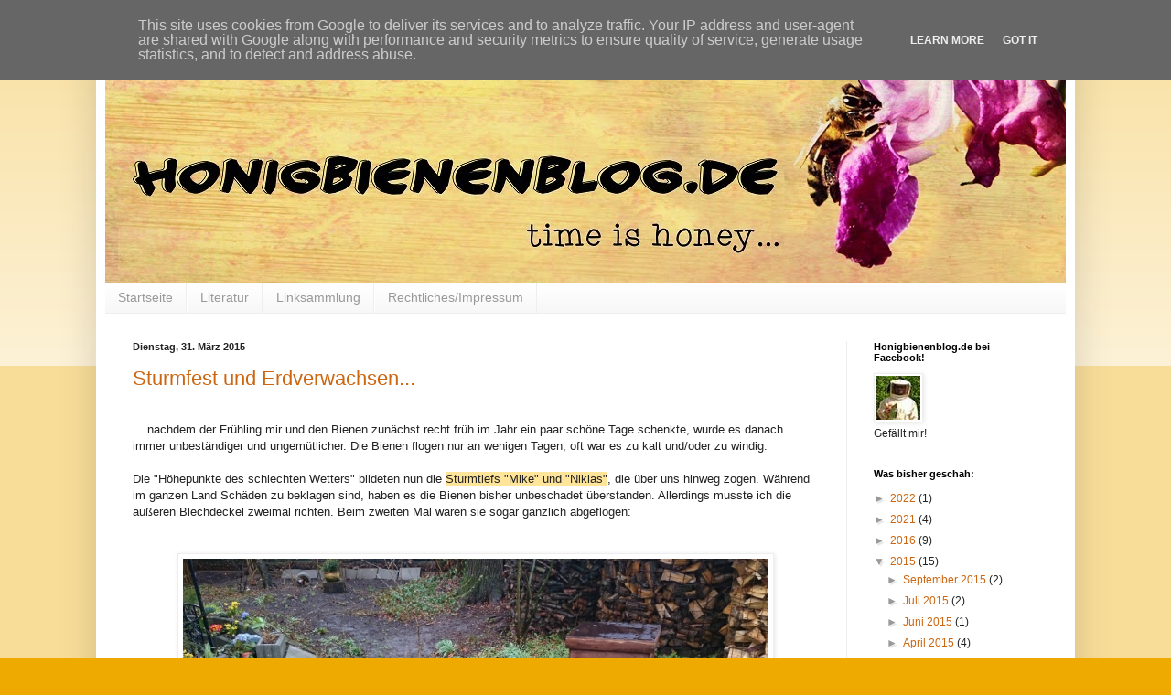

--- FILE ---
content_type: text/html; charset=UTF-8
request_url: http://www.honigbienenblog.de/2015/03/
body_size: 21158
content:
<!DOCTYPE html>
<html class='v2' dir='ltr' lang='de'>
<head>
<link href='https://www.blogger.com/static/v1/widgets/335934321-css_bundle_v2.css' rel='stylesheet' type='text/css'/>
<meta content='width=1100' name='viewport'/>
<meta content='text/html; charset=UTF-8' http-equiv='Content-Type'/>
<meta content='blogger' name='generator'/>
<link href='http://www.honigbienenblog.de/favicon.ico' rel='icon' type='image/x-icon'/>
<link href='http://www.honigbienenblog.de/2015/03/' rel='canonical'/>
<link rel="alternate" type="application/atom+xml" title="Honigbienenblog - Time is Honey - Atom" href="http://www.honigbienenblog.de/feeds/posts/default" />
<link rel="alternate" type="application/rss+xml" title="Honigbienenblog - Time is Honey - RSS" href="http://www.honigbienenblog.de/feeds/posts/default?alt=rss" />
<link rel="service.post" type="application/atom+xml" title="Honigbienenblog - Time is Honey - Atom" href="https://www.blogger.com/feeds/2503835156496368356/posts/default" />
<!--Can't find substitution for tag [blog.ieCssRetrofitLinks]-->
<meta content='Den Imker auf seinem Blog Schritt für Schritt begleiten. Mit Tipps und  Neuigkeiten rund um die Themen Imkerei, Bienenhaltung und Honig.' name='description'/>
<meta content='http://www.honigbienenblog.de/2015/03/' property='og:url'/>
<meta content='Honigbienenblog - Time is Honey' property='og:title'/>
<meta content='Den Imker auf seinem Blog Schritt für Schritt begleiten. Mit Tipps und  Neuigkeiten rund um die Themen Imkerei, Bienenhaltung und Honig.' property='og:description'/>
<title>Honigbienenblog - Time is Honey: März 2015</title>
<style id='page-skin-1' type='text/css'><!--
/*
-----------------------------------------------
Blogger Template Style
Name:     Simple
Designer: Blogger
URL:      www.blogger.com
----------------------------------------------- */
/* Content
----------------------------------------------- */
body {
font: normal normal 12px 'Trebuchet MS', Trebuchet, sans-serif;
color: #222222;
background: #eeaa00 none repeat scroll top left;
padding: 0 40px 40px 40px;
}
html body .region-inner {
min-width: 0;
max-width: 100%;
width: auto;
}
h2 {
font-size: 22px;
}
a:link {
text-decoration:none;
color: #cc6611;
}
a:visited {
text-decoration:none;
color: #cc6611;
}
a:hover {
text-decoration:underline;
color: #ff9900;
}
.body-fauxcolumn-outer .fauxcolumn-inner {
background: transparent url(https://resources.blogblog.com/blogblog/data/1kt/simple/body_gradient_tile_light.png) repeat scroll top left;
_background-image: none;
}
.body-fauxcolumn-outer .cap-top {
position: absolute;
z-index: 1;
height: 400px;
width: 100%;
}
.body-fauxcolumn-outer .cap-top .cap-left {
width: 100%;
background: transparent url(https://resources.blogblog.com/blogblog/data/1kt/simple/gradients_light.png) repeat-x scroll top left;
_background-image: none;
}
.content-outer {
-moz-box-shadow: 0 0 40px rgba(0, 0, 0, .15);
-webkit-box-shadow: 0 0 5px rgba(0, 0, 0, .15);
-goog-ms-box-shadow: 0 0 10px #333333;
box-shadow: 0 0 40px rgba(0, 0, 0, .15);
margin-bottom: 1px;
}
.content-inner {
padding: 10px 10px;
}
.content-inner {
background-color: #ffffff;
}
/* Header
----------------------------------------------- */
.header-outer {
background: #cc6611 url(//www.blogblog.com/1kt/simple/gradients_light.png) repeat-x scroll 0 -400px;
_background-image: none;
}
.Header h1 {
font: normal normal 60px Arial, Tahoma, Helvetica, FreeSans, sans-serif;
color: #ffffff;
text-shadow: 1px 2px 3px rgba(0, 0, 0, .2);
}
.Header h1 a {
color: #ffffff;
}
.Header .description {
font-size: 140%;
color: #ffffff;
}
.header-inner .Header .titlewrapper {
padding: 22px 30px;
}
.header-inner .Header .descriptionwrapper {
padding: 0 30px;
}
/* Tabs
----------------------------------------------- */
.tabs-inner .section:first-child {
border-top: 0 solid #eeeeee;
}
.tabs-inner .section:first-child ul {
margin-top: -0;
border-top: 0 solid #eeeeee;
border-left: 0 solid #eeeeee;
border-right: 0 solid #eeeeee;
}
.tabs-inner .widget ul {
background: #f5f5f5 url(https://resources.blogblog.com/blogblog/data/1kt/simple/gradients_light.png) repeat-x scroll 0 -800px;
_background-image: none;
border-bottom: 1px solid #eeeeee;
margin-top: 0;
margin-left: -30px;
margin-right: -30px;
}
.tabs-inner .widget li a {
display: inline-block;
padding: .6em 1em;
font: normal normal 14px Arial, Tahoma, Helvetica, FreeSans, sans-serif;
color: #999999;
border-left: 1px solid #ffffff;
border-right: 1px solid #eeeeee;
}
.tabs-inner .widget li:first-child a {
border-left: none;
}
.tabs-inner .widget li.selected a, .tabs-inner .widget li a:hover {
color: #000000;
background-color: #eeeeee;
text-decoration: none;
}
/* Columns
----------------------------------------------- */
.main-outer {
border-top: 0 solid #eeeeee;
}
.fauxcolumn-left-outer .fauxcolumn-inner {
border-right: 1px solid #eeeeee;
}
.fauxcolumn-right-outer .fauxcolumn-inner {
border-left: 1px solid #eeeeee;
}
/* Headings
----------------------------------------------- */
div.widget > h2,
div.widget h2.title {
margin: 0 0 1em 0;
font: normal bold 11px Arial, Tahoma, Helvetica, FreeSans, sans-serif;
color: #000000;
}
/* Widgets
----------------------------------------------- */
.widget .zippy {
color: #999999;
text-shadow: 2px 2px 1px rgba(0, 0, 0, .1);
}
.widget .popular-posts ul {
list-style: none;
}
/* Posts
----------------------------------------------- */
h2.date-header {
font: normal bold 11px Arial, Tahoma, Helvetica, FreeSans, sans-serif;
}
.date-header span {
background-color: transparent;
color: #222222;
padding: inherit;
letter-spacing: inherit;
margin: inherit;
}
.main-inner {
padding-top: 30px;
padding-bottom: 30px;
}
.main-inner .column-center-inner {
padding: 0 15px;
}
.main-inner .column-center-inner .section {
margin: 0 15px;
}
.post {
margin: 0 0 25px 0;
}
h3.post-title, .comments h4 {
font: normal normal 22px Arial, Tahoma, Helvetica, FreeSans, sans-serif;
margin: .75em 0 0;
}
.post-body {
font-size: 110%;
line-height: 1.4;
position: relative;
}
.post-body img, .post-body .tr-caption-container, .Profile img, .Image img,
.BlogList .item-thumbnail img {
padding: 2px;
background: #ffffff;
border: 1px solid #eeeeee;
-moz-box-shadow: 1px 1px 5px rgba(0, 0, 0, .1);
-webkit-box-shadow: 1px 1px 5px rgba(0, 0, 0, .1);
box-shadow: 1px 1px 5px rgba(0, 0, 0, .1);
}
.post-body img, .post-body .tr-caption-container {
padding: 5px;
}
.post-body .tr-caption-container {
color: #222222;
}
.post-body .tr-caption-container img {
padding: 0;
background: transparent;
border: none;
-moz-box-shadow: 0 0 0 rgba(0, 0, 0, .1);
-webkit-box-shadow: 0 0 0 rgba(0, 0, 0, .1);
box-shadow: 0 0 0 rgba(0, 0, 0, .1);
}
.post-header {
margin: 0 0 1.5em;
line-height: 1.6;
font-size: 90%;
}
.post-footer {
margin: 20px -2px 0;
padding: 5px 10px;
color: #666666;
background-color: #f9f9f9;
border-bottom: 1px solid #eeeeee;
line-height: 1.6;
font-size: 90%;
}
#comments .comment-author {
padding-top: 1.5em;
border-top: 1px solid #eeeeee;
background-position: 0 1.5em;
}
#comments .comment-author:first-child {
padding-top: 0;
border-top: none;
}
.avatar-image-container {
margin: .2em 0 0;
}
#comments .avatar-image-container img {
border: 1px solid #eeeeee;
}
/* Comments
----------------------------------------------- */
.comments .comments-content .icon.blog-author {
background-repeat: no-repeat;
background-image: url([data-uri]);
}
.comments .comments-content .loadmore a {
border-top: 1px solid #999999;
border-bottom: 1px solid #999999;
}
.comments .comment-thread.inline-thread {
background-color: #f9f9f9;
}
.comments .continue {
border-top: 2px solid #999999;
}
/* Accents
---------------------------------------------- */
.section-columns td.columns-cell {
border-left: 1px solid #eeeeee;
}
.blog-pager {
background: transparent none no-repeat scroll top center;
}
.blog-pager-older-link, .home-link,
.blog-pager-newer-link {
background-color: #ffffff;
padding: 5px;
}
.footer-outer {
border-top: 0 dashed #bbbbbb;
}
/* Mobile
----------------------------------------------- */
body.mobile  {
background-size: auto;
}
.mobile .body-fauxcolumn-outer {
background: transparent none repeat scroll top left;
}
.mobile .body-fauxcolumn-outer .cap-top {
background-size: 100% auto;
}
.mobile .content-outer {
-webkit-box-shadow: 0 0 3px rgba(0, 0, 0, .15);
box-shadow: 0 0 3px rgba(0, 0, 0, .15);
}
.mobile .tabs-inner .widget ul {
margin-left: 0;
margin-right: 0;
}
.mobile .post {
margin: 0;
}
.mobile .main-inner .column-center-inner .section {
margin: 0;
}
.mobile .date-header span {
padding: 0.1em 10px;
margin: 0 -10px;
}
.mobile h3.post-title {
margin: 0;
}
.mobile .blog-pager {
background: transparent none no-repeat scroll top center;
}
.mobile .footer-outer {
border-top: none;
}
.mobile .main-inner, .mobile .footer-inner {
background-color: #ffffff;
}
.mobile-index-contents {
color: #222222;
}
.mobile-link-button {
background-color: #cc6611;
}
.mobile-link-button a:link, .mobile-link-button a:visited {
color: #ffffff;
}
.mobile .tabs-inner .section:first-child {
border-top: none;
}
.mobile .tabs-inner .PageList .widget-content {
background-color: #eeeeee;
color: #000000;
border-top: 1px solid #eeeeee;
border-bottom: 1px solid #eeeeee;
}
.mobile .tabs-inner .PageList .widget-content .pagelist-arrow {
border-left: 1px solid #eeeeee;
}

--></style>
<style id='template-skin-1' type='text/css'><!--
body {
min-width: 1070px;
}
.content-outer, .content-fauxcolumn-outer, .region-inner {
min-width: 1070px;
max-width: 1070px;
_width: 1070px;
}
.main-inner .columns {
padding-left: 0px;
padding-right: 240px;
}
.main-inner .fauxcolumn-center-outer {
left: 0px;
right: 240px;
/* IE6 does not respect left and right together */
_width: expression(this.parentNode.offsetWidth -
parseInt("0px") -
parseInt("240px") + 'px');
}
.main-inner .fauxcolumn-left-outer {
width: 0px;
}
.main-inner .fauxcolumn-right-outer {
width: 240px;
}
.main-inner .column-left-outer {
width: 0px;
right: 100%;
margin-left: -0px;
}
.main-inner .column-right-outer {
width: 240px;
margin-right: -240px;
}
#layout {
min-width: 0;
}
#layout .content-outer {
min-width: 0;
width: 800px;
}
#layout .region-inner {
min-width: 0;
width: auto;
}
body#layout div.add_widget {
padding: 8px;
}
body#layout div.add_widget a {
margin-left: 32px;
}
--></style>
<link href='https://www.blogger.com/dyn-css/authorization.css?targetBlogID=2503835156496368356&amp;zx=2ed67042-356a-4b86-87e8-0b350f7569a8' media='none' onload='if(media!=&#39;all&#39;)media=&#39;all&#39;' rel='stylesheet'/><noscript><link href='https://www.blogger.com/dyn-css/authorization.css?targetBlogID=2503835156496368356&amp;zx=2ed67042-356a-4b86-87e8-0b350f7569a8' rel='stylesheet'/></noscript>
<meta name='google-adsense-platform-account' content='ca-host-pub-1556223355139109'/>
<meta name='google-adsense-platform-domain' content='blogspot.com'/>

<script type="text/javascript" language="javascript">
  // Supply ads personalization default for EEA readers
  // See https://www.blogger.com/go/adspersonalization
  adsbygoogle = window.adsbygoogle || [];
  if (typeof adsbygoogle.requestNonPersonalizedAds === 'undefined') {
    adsbygoogle.requestNonPersonalizedAds = 1;
  }
</script>


</head>
<body class='loading variant-bold'>
<div class='navbar section' id='navbar' name='Navbar'><div class='widget Navbar' data-version='1' id='Navbar1'><script type="text/javascript">
    function setAttributeOnload(object, attribute, val) {
      if(window.addEventListener) {
        window.addEventListener('load',
          function(){ object[attribute] = val; }, false);
      } else {
        window.attachEvent('onload', function(){ object[attribute] = val; });
      }
    }
  </script>
<div id="navbar-iframe-container"></div>
<script type="text/javascript" src="https://apis.google.com/js/platform.js"></script>
<script type="text/javascript">
      gapi.load("gapi.iframes:gapi.iframes.style.bubble", function() {
        if (gapi.iframes && gapi.iframes.getContext) {
          gapi.iframes.getContext().openChild({
              url: 'https://www.blogger.com/navbar/2503835156496368356?origin\x3dhttp://www.honigbienenblog.de',
              where: document.getElementById("navbar-iframe-container"),
              id: "navbar-iframe"
          });
        }
      });
    </script><script type="text/javascript">
(function() {
var script = document.createElement('script');
script.type = 'text/javascript';
script.src = '//pagead2.googlesyndication.com/pagead/js/google_top_exp.js';
var head = document.getElementsByTagName('head')[0];
if (head) {
head.appendChild(script);
}})();
</script>
</div></div>
<div class='body-fauxcolumns'>
<div class='fauxcolumn-outer body-fauxcolumn-outer'>
<div class='cap-top'>
<div class='cap-left'></div>
<div class='cap-right'></div>
</div>
<div class='fauxborder-left'>
<div class='fauxborder-right'></div>
<div class='fauxcolumn-inner'>
</div>
</div>
<div class='cap-bottom'>
<div class='cap-left'></div>
<div class='cap-right'></div>
</div>
</div>
</div>
<div class='content'>
<div class='content-fauxcolumns'>
<div class='fauxcolumn-outer content-fauxcolumn-outer'>
<div class='cap-top'>
<div class='cap-left'></div>
<div class='cap-right'></div>
</div>
<div class='fauxborder-left'>
<div class='fauxborder-right'></div>
<div class='fauxcolumn-inner'>
</div>
</div>
<div class='cap-bottom'>
<div class='cap-left'></div>
<div class='cap-right'></div>
</div>
</div>
</div>
<div class='content-outer'>
<div class='content-cap-top cap-top'>
<div class='cap-left'></div>
<div class='cap-right'></div>
</div>
<div class='fauxborder-left content-fauxborder-left'>
<div class='fauxborder-right content-fauxborder-right'></div>
<div class='content-inner'>
<header>
<div class='header-outer'>
<div class='header-cap-top cap-top'>
<div class='cap-left'></div>
<div class='cap-right'></div>
</div>
<div class='fauxborder-left header-fauxborder-left'>
<div class='fauxborder-right header-fauxborder-right'></div>
<div class='region-inner header-inner'>
<div class='header section' id='header' name='Header'><div class='widget Header' data-version='1' id='Header1'>
<div id='header-inner'>
<a href='http://www.honigbienenblog.de/' style='display: block'>
<img alt='Honigbienenblog - Time is Honey' height='269px; ' id='Header1_headerimg' src='https://blogger.googleusercontent.com/img/b/R29vZ2xl/AVvXsEiC2O7NX89EVPWgAhYzHwsrQ43DfSbA9iBHj9UG8rOtdesVOY2J9K23BKreg6jS90iuACz0L8217INKAxvn23zxge4jUbSl1ud9MtJrjQr0aks9oqZRgO-l34jn7ZbbJk32Stnz7tj-qKxF/s1600/Headerblog.jpg' style='display: block' width='1071px; '/>
</a>
</div>
</div></div>
</div>
</div>
<div class='header-cap-bottom cap-bottom'>
<div class='cap-left'></div>
<div class='cap-right'></div>
</div>
</div>
</header>
<div class='tabs-outer'>
<div class='tabs-cap-top cap-top'>
<div class='cap-left'></div>
<div class='cap-right'></div>
</div>
<div class='fauxborder-left tabs-fauxborder-left'>
<div class='fauxborder-right tabs-fauxborder-right'></div>
<div class='region-inner tabs-inner'>
<div class='tabs section' id='crosscol' name='Spaltenübergreifend'><div class='widget PageList' data-version='1' id='PageList1'>
<h2>Seiten</h2>
<div class='widget-content'>
<ul>
<li>
<a href='http://www.honigbienenblog.de/'>Startseite</a>
</li>
<li>
<a href='http://www.honigbienenblog.de/p/literatur.html'>Literatur</a>
</li>
<li>
<a href='http://www.honigbienenblog.de/p/links.html'>Linksammlung</a>
</li>
<li>
<a href='http://www.honigbienenblog.de/p/rechtlichesimpressum.html'>Rechtliches/Impressum</a>
</li>
</ul>
<div class='clear'></div>
</div>
</div></div>
<div class='tabs no-items section' id='crosscol-overflow' name='Cross-Column 2'></div>
</div>
</div>
<div class='tabs-cap-bottom cap-bottom'>
<div class='cap-left'></div>
<div class='cap-right'></div>
</div>
</div>
<div class='main-outer'>
<div class='main-cap-top cap-top'>
<div class='cap-left'></div>
<div class='cap-right'></div>
</div>
<div class='fauxborder-left main-fauxborder-left'>
<div class='fauxborder-right main-fauxborder-right'></div>
<div class='region-inner main-inner'>
<div class='columns fauxcolumns'>
<div class='fauxcolumn-outer fauxcolumn-center-outer'>
<div class='cap-top'>
<div class='cap-left'></div>
<div class='cap-right'></div>
</div>
<div class='fauxborder-left'>
<div class='fauxborder-right'></div>
<div class='fauxcolumn-inner'>
</div>
</div>
<div class='cap-bottom'>
<div class='cap-left'></div>
<div class='cap-right'></div>
</div>
</div>
<div class='fauxcolumn-outer fauxcolumn-left-outer'>
<div class='cap-top'>
<div class='cap-left'></div>
<div class='cap-right'></div>
</div>
<div class='fauxborder-left'>
<div class='fauxborder-right'></div>
<div class='fauxcolumn-inner'>
</div>
</div>
<div class='cap-bottom'>
<div class='cap-left'></div>
<div class='cap-right'></div>
</div>
</div>
<div class='fauxcolumn-outer fauxcolumn-right-outer'>
<div class='cap-top'>
<div class='cap-left'></div>
<div class='cap-right'></div>
</div>
<div class='fauxborder-left'>
<div class='fauxborder-right'></div>
<div class='fauxcolumn-inner'>
</div>
</div>
<div class='cap-bottom'>
<div class='cap-left'></div>
<div class='cap-right'></div>
</div>
</div>
<!-- corrects IE6 width calculation -->
<div class='columns-inner'>
<div class='column-center-outer'>
<div class='column-center-inner'>
<div class='main section' id='main' name='Hauptbereich'><div class='widget Blog' data-version='1' id='Blog1'>
<div class='blog-posts hfeed'>

          <div class="date-outer">
        
<h2 class='date-header'><span>Dienstag, 31. März 2015</span></h2>

          <div class="date-posts">
        
<div class='post-outer'>
<div class='post hentry uncustomized-post-template' itemprop='blogPost' itemscope='itemscope' itemtype='http://schema.org/BlogPosting'>
<meta content='https://blogger.googleusercontent.com/img/b/R29vZ2xl/AVvXsEgVv3a8KcfncDGC8XsbcqmCPoAcrvONWlQ07LRvwvZ5IxlgfCx32tzhht_bxs7OCT0ouXiendANEO4aI7bZVqMt1JzGcqEGgjuHo9puaWF2KuvnjpHnQqsGsOdzIYX1IQVZp8g0qEMxpKG7/s1600/DSC_0607.JPG' itemprop='image_url'/>
<meta content='2503835156496368356' itemprop='blogId'/>
<meta content='8175282454540859593' itemprop='postId'/>
<a name='8175282454540859593'></a>
<h3 class='post-title entry-title' itemprop='name'>
<a href='http://www.honigbienenblog.de/2015/03/sturmfest-und-erdverwachsen.html'>Sturmfest und Erdverwachsen...</a>
</h3>
<div class='post-header'>
<div class='post-header-line-1'></div>
</div>
<div class='post-body entry-content' id='post-body-8175282454540859593' itemprop='articleBody'>
<span style="font-family: Trebuchet MS, sans-serif;"><br /></span>
<span style="font-family: Trebuchet MS, sans-serif;">... nachdem der Frühling mir und den Bienen zunächst recht früh im Jahr ein paar schöne Tage schenkte, wurde es danach immer unbeständiger und ungemütlicher. Die Bienen flogen nur an wenigen Tagen, oft war es zu kalt und/oder zu windig.&nbsp;</span><br />
<span style="font-family: Trebuchet MS, sans-serif;"><br /></span>
<span style="font-family: Trebuchet MS, sans-serif;">Die "Höhepunkte des schlechten Wetters" bildeten nun die&nbsp;<span style="background-color: #ffe599;">Sturmtiefs "Mike" und "Niklas"</span>, die über uns hinweg zogen. Während im ganzen Land Schäden zu beklagen sind, haben es die Bienen bisher unbeschadet überstanden. Allerdings musste ich die äußeren Blechdeckel zweimal richten. Beim zweiten Mal waren sie sogar gänzlich abgeflogen:</span><br />
<span style="font-family: Trebuchet MS, sans-serif;"><br /></span>
<br />
<div class="separator" style="clear: both; text-align: center;">
<a href="https://blogger.googleusercontent.com/img/b/R29vZ2xl/AVvXsEgVv3a8KcfncDGC8XsbcqmCPoAcrvONWlQ07LRvwvZ5IxlgfCx32tzhht_bxs7OCT0ouXiendANEO4aI7bZVqMt1JzGcqEGgjuHo9puaWF2KuvnjpHnQqsGsOdzIYX1IQVZp8g0qEMxpKG7/s1600/DSC_0607.JPG" imageanchor="1" style="margin-left: 1em; margin-right: 1em;"><span style="font-family: Trebuchet MS, sans-serif;"><img border="0" height="360" src="https://blogger.googleusercontent.com/img/b/R29vZ2xl/AVvXsEgVv3a8KcfncDGC8XsbcqmCPoAcrvONWlQ07LRvwvZ5IxlgfCx32tzhht_bxs7OCT0ouXiendANEO4aI7bZVqMt1JzGcqEGgjuHo9puaWF2KuvnjpHnQqsGsOdzIYX1IQVZp8g0qEMxpKG7/s1600/DSC_0607.JPG" width="640" /></span></a></div>
<span style="font-family: Trebuchet MS, sans-serif;"><br /></span>
<span style="font-family: Trebuchet MS, sans-serif;">Um bei diesem Wetter nicht mehr unnötigerweise hinaus zu müssen, habe ich für eine sturmfestere Beschwerung der Dächer gesorgt. Bisher hatte ich mich aus "ästhetischen Gründen" immer dagegen entschieden. :)</span><br />
<span style="font-family: Trebuchet MS, sans-serif;"><br /></span>
<br />
<div class="separator" style="clear: both; text-align: center;">
<a href="https://blogger.googleusercontent.com/img/b/R29vZ2xl/AVvXsEi5ZAp4qHCRKbG1aq1ZmdELXFZeDoZPjRxZaZo1_-ENApKHE0tpSy2QMk1YC7F2Ws1zAiImruIG8rpWGkySPDeIHhMDKzbplCaiB3RID67pXR0J5ww7NaqHtYhUlc9FxBscn3TYJqqA-vVs/s1600/DSC_0609.JPG" imageanchor="1" style="margin-left: 1em; margin-right: 1em;"><span style="font-family: Trebuchet MS, sans-serif;"><img border="0" height="360" src="https://blogger.googleusercontent.com/img/b/R29vZ2xl/AVvXsEi5ZAp4qHCRKbG1aq1ZmdELXFZeDoZPjRxZaZo1_-ENApKHE0tpSy2QMk1YC7F2Ws1zAiImruIG8rpWGkySPDeIHhMDKzbplCaiB3RID67pXR0J5ww7NaqHtYhUlc9FxBscn3TYJqqA-vVs/s1600/DSC_0609.JPG" width="640" /></span></a></div>
<br />
<div class="separator" style="clear: both; text-align: center;">
<a href="https://blogger.googleusercontent.com/img/b/R29vZ2xl/AVvXsEhtUNoAe0MaLH3kMoZA6Q5ju0DXuCWqbp_OS49KdcLPwQcNg3WZkItCicyTqsShLnlhjR8XsVMPGe-HnloADwUQO6hXiC_C9VgoswB_v6-OfBRbYDpzn56Nok-PLOG5x5gz5hG4cWYD4TCJ/s1600/DSC_0610.JPG" imageanchor="1" style="margin-left: 1em; margin-right: 1em;"><span style="font-family: Trebuchet MS, sans-serif;"><img border="0" height="360" src="https://blogger.googleusercontent.com/img/b/R29vZ2xl/AVvXsEhtUNoAe0MaLH3kMoZA6Q5ju0DXuCWqbp_OS49KdcLPwQcNg3WZkItCicyTqsShLnlhjR8XsVMPGe-HnloADwUQO6hXiC_C9VgoswB_v6-OfBRbYDpzn56Nok-PLOG5x5gz5hG4cWYD4TCJ/s1600/DSC_0610.JPG" width="640" /></span></a></div>
<span style="font-family: Trebuchet MS, sans-serif;"><br /></span>
<span style="font-family: Trebuchet MS, sans-serif;">Ich hoffe, dass die Tiefs bei euch zu keinen größeren Schäden geführt haben!&nbsp;</span><br />
<span style="font-family: Trebuchet MS, sans-serif;"><br /></span>
<span style="font-family: Trebuchet MS, sans-serif;">PS: Wer mit dem Titel des Beitrags nichts anzufangen weiß, kann hier nachlesen:</span><br />
<a href="http://de.wikipedia.org/wiki/Niedersachsenlied"><span style="font-family: Trebuchet MS, sans-serif;">Niedersachsenlied</span></a>
<div style='clear: both;'></div>
</div>
<div class='post-footer'>
<div class='post-footer-line post-footer-line-1'>
<span class='post-author vcard'>
</span>
<span class='post-timestamp'>
</span>
<span class='post-comment-link'>
<a class='comment-link' href='http://www.honigbienenblog.de/2015/03/sturmfest-und-erdverwachsen.html#comment-form' onclick=''>
Keine Kommentare:
  </a>
</span>
<span class='post-icons'>
<span class='item-control blog-admin pid-1453471460'>
<a href='https://www.blogger.com/post-edit.g?blogID=2503835156496368356&postID=8175282454540859593&from=pencil' title='Post bearbeiten'>
<img alt='' class='icon-action' height='18' src='https://resources.blogblog.com/img/icon18_edit_allbkg.gif' width='18'/>
</a>
</span>
</span>
<div class='post-share-buttons goog-inline-block'>
<a class='goog-inline-block share-button sb-email' href='https://www.blogger.com/share-post.g?blogID=2503835156496368356&postID=8175282454540859593&target=email' target='_blank' title='Diesen Post per E-Mail versenden'><span class='share-button-link-text'>Diesen Post per E-Mail versenden</span></a><a class='goog-inline-block share-button sb-blog' href='https://www.blogger.com/share-post.g?blogID=2503835156496368356&postID=8175282454540859593&target=blog' onclick='window.open(this.href, "_blank", "height=270,width=475"); return false;' target='_blank' title='BlogThis!'><span class='share-button-link-text'>BlogThis!</span></a><a class='goog-inline-block share-button sb-twitter' href='https://www.blogger.com/share-post.g?blogID=2503835156496368356&postID=8175282454540859593&target=twitter' target='_blank' title='Auf X teilen'><span class='share-button-link-text'>Auf X teilen</span></a><a class='goog-inline-block share-button sb-facebook' href='https://www.blogger.com/share-post.g?blogID=2503835156496368356&postID=8175282454540859593&target=facebook' onclick='window.open(this.href, "_blank", "height=430,width=640"); return false;' target='_blank' title='In Facebook freigeben'><span class='share-button-link-text'>In Facebook freigeben</span></a><a class='goog-inline-block share-button sb-pinterest' href='https://www.blogger.com/share-post.g?blogID=2503835156496368356&postID=8175282454540859593&target=pinterest' target='_blank' title='Auf Pinterest teilen'><span class='share-button-link-text'>Auf Pinterest teilen</span></a>
</div>
</div>
<div class='post-footer-line post-footer-line-2'>
<span class='post-labels'>
Labels:
<a href='http://www.honigbienenblog.de/search/label/Beobachtungen' rel='tag'>Beobachtungen</a>,
<a href='http://www.honigbienenblog.de/search/label/Beuten' rel='tag'>Beuten</a>,
<a href='http://www.honigbienenblog.de/search/label/Bienenflug' rel='tag'>Bienenflug</a>,
<a href='http://www.honigbienenblog.de/search/label/Fr%C3%BChling' rel='tag'>Frühling</a>,
<a href='http://www.honigbienenblog.de/search/label/Garten' rel='tag'>Garten</a>,
<a href='http://www.honigbienenblog.de/search/label/Material' rel='tag'>Material</a>,
<a href='http://www.honigbienenblog.de/search/label/Natur' rel='tag'>Natur</a>,
<a href='http://www.honigbienenblog.de/search/label/Sturm' rel='tag'>Sturm</a>,
<a href='http://www.honigbienenblog.de/search/label/Umwelt' rel='tag'>Umwelt</a>,
<a href='http://www.honigbienenblog.de/search/label/Wetter' rel='tag'>Wetter</a>
</span>
</div>
<div class='post-footer-line post-footer-line-3'>
<span class='post-location'>
</span>
</div>
</div>
</div>
</div>

          </div></div>
        

          <div class="date-outer">
        
<h2 class='date-header'><span>Freitag, 20. März 2015</span></h2>

          <div class="date-posts">
        
<div class='post-outer'>
<div class='post hentry uncustomized-post-template' itemprop='blogPost' itemscope='itemscope' itemtype='http://schema.org/BlogPosting'>
<meta content='https://blogger.googleusercontent.com/img/b/R29vZ2xl/AVvXsEhcTP3vnh5E_cCS997c0wz9vWfOsgeM8PJOr8dYdcKuek1yPPaigg8aPFS0k_0_23x2eL34WwOetfQ982al_NvdPckWNlX0ZXftQtd0OD9rwqLR1jg8N4YAnoLSDar32IUFIi-pOMnNDLvj/s1600/DSC_0583.JPG' itemprop='image_url'/>
<meta content='2503835156496368356' itemprop='blogId'/>
<meta content='3139740059440610621' itemprop='postId'/>
<a name='3139740059440610621'></a>
<h3 class='post-title entry-title' itemprop='name'>
<a href='http://www.honigbienenblog.de/2015/03/bienengarten.html'>Bienengarten</a>
</h3>
<div class='post-header'>
<div class='post-header-line-1'></div>
</div>
<div class='post-body entry-content' id='post-body-3139740059440610621' itemprop='articleBody'>
<span style="background-color: #ffd966; font-family: Trebuchet MS, sans-serif; font-size: large;">Den <strike>Bock</strike>...&nbsp;Imker zum Gärtner gemacht</span><br />
<span style="font-family: Trebuchet MS, sans-serif;"><br /></span>
<span style="font-family: Trebuchet MS, sans-serif;">Die letzten Tage haben wir das gute Wetter genutzt um den Garten an einigen Ecken etwas umzugestalten. Dabei wurden unter anderem neue Beete angelegt.</span><br />
<span style="font-family: Trebuchet MS, sans-serif;"><br /></span>
<span style="font-family: Trebuchet MS, sans-serif;">Wie es sich für einen Imker gehört, wurden natürlich Gehölze gepflanzt, die bienenfreundlich sind. Hier mal die neu angelegte Fläche in ihrer ganzen "Pracht":</span><br />
<span style="font-family: Trebuchet MS, sans-serif;"><br /></span>
<br />
<div class="separator" style="clear: both; text-align: center;">
<a href="https://blogger.googleusercontent.com/img/b/R29vZ2xl/AVvXsEhcTP3vnh5E_cCS997c0wz9vWfOsgeM8PJOr8dYdcKuek1yPPaigg8aPFS0k_0_23x2eL34WwOetfQ982al_NvdPckWNlX0ZXftQtd0OD9rwqLR1jg8N4YAnoLSDar32IUFIi-pOMnNDLvj/s1600/DSC_0583.JPG" imageanchor="1" style="margin-left: 1em; margin-right: 1em;"><span style="font-family: Trebuchet MS, sans-serif;"><img border="0" height="360" src="https://blogger.googleusercontent.com/img/b/R29vZ2xl/AVvXsEhcTP3vnh5E_cCS997c0wz9vWfOsgeM8PJOr8dYdcKuek1yPPaigg8aPFS0k_0_23x2eL34WwOetfQ982al_NvdPckWNlX0ZXftQtd0OD9rwqLR1jg8N4YAnoLSDar32IUFIi-pOMnNDLvj/s1600/DSC_0583.JPG" width="640" /></span></a></div>
<br />
<div class="separator" style="clear: both; text-align: center;">
<a href="https://blogger.googleusercontent.com/img/b/R29vZ2xl/AVvXsEgDYet_LBlx9ChMve2eXWMxzJfiDXVwaTzWqeBvUIhxOSlZ1ZnWqlHJ9vhM_6ToFoQQnO0L8ngUjnjYGb5Lw3KufBKt3wCj-TSy0ZcsfWu4MBREgCSp8xl7EOA5arRLPqS-ROW2Tb2H7ymj/s1600/DSC_0581.JPG" imageanchor="1" style="margin-left: 1em; margin-right: 1em;"><span style="font-family: Trebuchet MS, sans-serif;"><img border="0" height="360" src="https://blogger.googleusercontent.com/img/b/R29vZ2xl/AVvXsEgDYet_LBlx9ChMve2eXWMxzJfiDXVwaTzWqeBvUIhxOSlZ1ZnWqlHJ9vhM_6ToFoQQnO0L8ngUjnjYGb5Lw3KufBKt3wCj-TSy0ZcsfWu4MBREgCSp8xl7EOA5arRLPqS-ROW2Tb2H7ymj/s1600/DSC_0581.JPG" width="640" /></span></a></div>
<span style="font-family: Trebuchet MS, sans-serif;"><br /></span>
<br />
<div class="separator" style="clear: both; text-align: center;">
<a href="https://blogger.googleusercontent.com/img/b/R29vZ2xl/AVvXsEjow3VEu8xVsdhA17iU7Hjk2F74e7nJRUG9BNYTyj5708luw580Qdc-_aDiPRPOFSHnxE_i55mh0JyLaY4sgOXrDhoYPjfndxKf6SPX4SNw_88_1ZRrHnvKBKqEdiwkR1ge2ShsBKe15y5w/s1600/DSC_0580.JPG" imageanchor="1" style="margin-left: 1em; margin-right: 1em;"><span style="font-family: Trebuchet MS, sans-serif;"><img border="0" height="640" src="https://blogger.googleusercontent.com/img/b/R29vZ2xl/AVvXsEjow3VEu8xVsdhA17iU7Hjk2F74e7nJRUG9BNYTyj5708luw580Qdc-_aDiPRPOFSHnxE_i55mh0JyLaY4sgOXrDhoYPjfndxKf6SPX4SNw_88_1ZRrHnvKBKqEdiwkR1ge2ShsBKe15y5w/s1600/DSC_0580.JPG" width="360" /></span></a></div>
<span style="font-family: Trebuchet MS, sans-serif;"><br /></span>
<br />
<div class="separator" style="clear: both; text-align: center;">
</div>
<span style="font-family: Trebuchet MS, sans-serif;">Sieht natürlich noch etwas karg aus, wird aber im fortgeschrittenen Jahr eine schöne Bienenweide bieten. Gepflanzt haben wir verschiedene Weiden, Weigelie, Kolkwitzie. Der große Strauch in der Mitte ist ein Jasmin, der schon ein paar Jahre auf dem Buckel hat und letztes Jahr schon von den Bienen gut besucht wurde.</span><br />
<span style="font-family: Trebuchet MS, sans-serif;"><br /></span>
<span style="font-family: Trebuchet MS, sans-serif;">Damit es zwischen den Ziergehölzen nicht so karg aussieht, hat die ganze Familie noch Blumenzwiebeln gesetzt. Von denen sieht man natürlich wirklich erst später im Jahr etwas. Aber die Verpackungen versprechen einiges:</span><br />
<span style="font-family: Trebuchet MS, sans-serif;"><br /></span>
<br />
<div class="separator" style="clear: both; text-align: center;">
<a href="https://blogger.googleusercontent.com/img/b/R29vZ2xl/AVvXsEgdaLyMLa4y9V5yd_g8bviq2Qsswt7O-h3iORq83zYnwHGgJdlXyTPjLQiliZNE6JFyrZ_QuzviLTN95o9EByRaOp9mxhAUiXW-ToQIy_7yNkVUUoT2tFirCstvDKd0K8UcdTWIazITfQDf/s1600/DSC_0594.JPG" imageanchor="1" style="margin-left: 1em; margin-right: 1em;"><span style="font-family: Trebuchet MS, sans-serif;"><img border="0" height="360" src="https://blogger.googleusercontent.com/img/b/R29vZ2xl/AVvXsEgdaLyMLa4y9V5yd_g8bviq2Qsswt7O-h3iORq83zYnwHGgJdlXyTPjLQiliZNE6JFyrZ_QuzviLTN95o9EByRaOp9mxhAUiXW-ToQIy_7yNkVUUoT2tFirCstvDKd0K8UcdTWIazITfQDf/s1600/DSC_0594.JPG" width="640" /></span></a></div>
<span style="font-family: Trebuchet MS, sans-serif;"><br /></span>
<span style="font-family: Trebuchet MS, sans-serif;">Geplant ist auch das Beet mit diversen Stauden aufzuhübschen. Hier bin ich für Vorschläge aus meiner Leserschaft sehr offen. :)</span><br />
<span style="font-family: Trebuchet MS, sans-serif;"><br /></span>
<span style="font-family: Trebuchet MS, sans-serif;">Beim Betrachten des Tageswerks auf der neu platzierten Bank (neben den Bienenstöcken), bekam ich gleich Besuch von einigen Hummelköniginnen und dieser Wildbiene:</span><br />
<span style="font-family: Trebuchet MS, sans-serif;"><br /></span>
<br />
<div class="separator" style="clear: both; text-align: center;">
<a href="https://blogger.googleusercontent.com/img/b/R29vZ2xl/AVvXsEgDhTWdkJixHx4SGyTxnHYs05mxzBkhdCp0gyndh7f4jS0KjD8oJXbFeTWtQNIL1Nag9Mvj30onxz8aPXeCYi8pS0Z2x6GSPufDpBagAOz24GsKSKr_CzmXG-Z4DfDBVGUcfgaJNA2vDqab/s1600/DSC_0587.JPG" imageanchor="1" style="margin-left: 1em; margin-right: 1em;"><span style="font-family: Trebuchet MS, sans-serif;"><img border="0" height="360" src="https://blogger.googleusercontent.com/img/b/R29vZ2xl/AVvXsEgDhTWdkJixHx4SGyTxnHYs05mxzBkhdCp0gyndh7f4jS0KjD8oJXbFeTWtQNIL1Nag9Mvj30onxz8aPXeCYi8pS0Z2x6GSPufDpBagAOz24GsKSKr_CzmXG-Z4DfDBVGUcfgaJNA2vDqab/s1600/DSC_0587.JPG" width="640" /></span></a></div>
<br />
<span style="font-family: Trebuchet MS, sans-serif;">Über sachdienliche Hinweise um welche Art Wildbiene es sich handelt, bin ich wieder sehr dankbar, denn auf dem Gebiet habe ich noch einigen Nachholbedarf.</span>
<div style='clear: both;'></div>
</div>
<div class='post-footer'>
<div class='post-footer-line post-footer-line-1'>
<span class='post-author vcard'>
</span>
<span class='post-timestamp'>
</span>
<span class='post-comment-link'>
<a class='comment-link' href='http://www.honigbienenblog.de/2015/03/bienengarten.html#comment-form' onclick=''>
Keine Kommentare:
  </a>
</span>
<span class='post-icons'>
<span class='item-control blog-admin pid-1453471460'>
<a href='https://www.blogger.com/post-edit.g?blogID=2503835156496368356&postID=3139740059440610621&from=pencil' title='Post bearbeiten'>
<img alt='' class='icon-action' height='18' src='https://resources.blogblog.com/img/icon18_edit_allbkg.gif' width='18'/>
</a>
</span>
</span>
<div class='post-share-buttons goog-inline-block'>
<a class='goog-inline-block share-button sb-email' href='https://www.blogger.com/share-post.g?blogID=2503835156496368356&postID=3139740059440610621&target=email' target='_blank' title='Diesen Post per E-Mail versenden'><span class='share-button-link-text'>Diesen Post per E-Mail versenden</span></a><a class='goog-inline-block share-button sb-blog' href='https://www.blogger.com/share-post.g?blogID=2503835156496368356&postID=3139740059440610621&target=blog' onclick='window.open(this.href, "_blank", "height=270,width=475"); return false;' target='_blank' title='BlogThis!'><span class='share-button-link-text'>BlogThis!</span></a><a class='goog-inline-block share-button sb-twitter' href='https://www.blogger.com/share-post.g?blogID=2503835156496368356&postID=3139740059440610621&target=twitter' target='_blank' title='Auf X teilen'><span class='share-button-link-text'>Auf X teilen</span></a><a class='goog-inline-block share-button sb-facebook' href='https://www.blogger.com/share-post.g?blogID=2503835156496368356&postID=3139740059440610621&target=facebook' onclick='window.open(this.href, "_blank", "height=430,width=640"); return false;' target='_blank' title='In Facebook freigeben'><span class='share-button-link-text'>In Facebook freigeben</span></a><a class='goog-inline-block share-button sb-pinterest' href='https://www.blogger.com/share-post.g?blogID=2503835156496368356&postID=3139740059440610621&target=pinterest' target='_blank' title='Auf Pinterest teilen'><span class='share-button-link-text'>Auf Pinterest teilen</span></a>
</div>
</div>
<div class='post-footer-line post-footer-line-2'>
<span class='post-labels'>
Labels:
<a href='http://www.honigbienenblog.de/search/label/Beobachtungen' rel='tag'>Beobachtungen</a>,
<a href='http://www.honigbienenblog.de/search/label/Bienen' rel='tag'>Bienen</a>,
<a href='http://www.honigbienenblog.de/search/label/Bieneweide' rel='tag'>Bieneweide</a>,
<a href='http://www.honigbienenblog.de/search/label/Blumen' rel='tag'>Blumen</a>,
<a href='http://www.honigbienenblog.de/search/label/Bl%C3%BCten' rel='tag'>Blüten</a>,
<a href='http://www.honigbienenblog.de/search/label/Fr%C3%BChling' rel='tag'>Frühling</a>,
<a href='http://www.honigbienenblog.de/search/label/Garten' rel='tag'>Garten</a>,
<a href='http://www.honigbienenblog.de/search/label/G%C3%A4rtner' rel='tag'>Gärtner</a>,
<a href='http://www.honigbienenblog.de/search/label/Insekten' rel='tag'>Insekten</a>,
<a href='http://www.honigbienenblog.de/search/label/Natur' rel='tag'>Natur</a>,
<a href='http://www.honigbienenblog.de/search/label/Umwelt' rel='tag'>Umwelt</a>,
<a href='http://www.honigbienenblog.de/search/label/Wetter' rel='tag'>Wetter</a>,
<a href='http://www.honigbienenblog.de/search/label/Wildbienen' rel='tag'>Wildbienen</a>
</span>
</div>
<div class='post-footer-line post-footer-line-3'>
<span class='post-location'>
</span>
</div>
</div>
</div>
</div>

          </div></div>
        

          <div class="date-outer">
        
<h2 class='date-header'><span>Montag, 9. März 2015</span></h2>

          <div class="date-posts">
        
<div class='post-outer'>
<div class='post hentry uncustomized-post-template' itemprop='blogPost' itemscope='itemscope' itemtype='http://schema.org/BlogPosting'>
<meta content='https://blogger.googleusercontent.com/img/b/R29vZ2xl/AVvXsEh7pqt0D3MxY6LzHYQ8196QWW6zmhVfQBHZAhf17i7rZQY4rD1L9KVNkiRZM2Vt6UvmXTLV1SBQAs93aJi3y8qEU6A-c7PvaXMTmmBLK3M4SydY1lLRhyphenhyphenX6q4V5IHHLxrLTNuit_JP1mHz7/s1600/DSC_0558.JPG' itemprop='image_url'/>
<meta content='2503835156496368356' itemprop='blogId'/>
<meta content='9196726597424616311' itemprop='postId'/>
<a name='9196726597424616311'></a>
<h3 class='post-title entry-title' itemprop='name'>
<a href='http://www.honigbienenblog.de/2015/03/rahmchen-auskochen.html'>Rähmchen auskochen</a>
</h3>
<div class='post-header'>
<div class='post-header-line-1'></div>
</div>
<div class='post-body entry-content' id='post-body-9196726597424616311' itemprop='articleBody'>
<span style="font-family: &quot;Trebuchet MS&quot;,sans-serif;"><span style="font-size: large;"><span style="background-color: #ffd966;">Echt ätzend?!</span></span></span><br />
<br />
<span style="font-family: &quot;Trebuchet MS&quot;,sans-serif;">Es wird Frühling, da fangen die Imker an die Arbeiten zu erledigen, die sie sich eigentlich für die kälteren Tage im Jahr vorgenommen hatten. :)</span><br />
<span style="font-family: &quot;Trebuchet MS&quot;,sans-serif;">Aus diesem Grund trafen sich am Wochenende, bei bestem Wetter mehrere Imker unseres Vereins zum gemeinschaftlichen Rähmchen auskochen.</span><br />
<span style="background-color: #ffd966;"><span style="font-family: &quot;Trebuchet MS&quot;,sans-serif;"><br /></span>
</span><span style="font-family: &quot;Trebuchet MS&quot;,sans-serif;"><span style="background-color: #ffd966;">Rähmchen auskochen?</span> Was ist das schon wieder und vor allem was soll das?</span><br />
<span style="font-family: &quot;Trebuchet MS&quot;,sans-serif;">Wir erinnern uns: Rähmchen werden in Zargen gehängt, die gestapelt (mit Boden und Deckel) eine komplette Beute ergeben.&nbsp;</span><br />
<span style="font-family: &quot;Trebuchet MS&quot;,sans-serif;">Die Rähmchen sind also in der vom Imker vorgebenen Struktur die kleinste Einheit. Wer sich genauer mit dem Thema beschäftigen möchte, liest hier nochmal nach: <a href="http://honigbienenblog.blogspot.de/search?updated-max=2014-04-02T23:33:00%2B02:00&amp;max-results=7">Beuten, Zargen und Rähmchen</a></span><br />
<span style="font-family: &quot;Trebuchet MS&quot;,sans-serif;"><br /></span>
<span style="font-family: &quot;Trebuchet MS&quot;,sans-serif;">Was Rähmchen sind, hätten wir also geklärt. Aber warum sollen diese nun ausgekocht werden? Durch das Auskochen in 3%iger Ätznatronlauge werden äußere Verunreinigungen wie Wachs- und Propolisreste o.ä. entfernt, aber vor allem mögliche Krankheitserreger abgetötet. </span><span style="font-family: &quot;Trebuchet MS&quot;,sans-serif;">Somit</span><span style="font-family: &quot;Trebuchet MS&quot;,sans-serif;"> können die den Völkern entnommenen Rähmchen</span><span style="font-family: &quot;Trebuchet MS&quot;,sans-serif;"> nach der Reinigung wiederverwendet werden. Defekte Rähmchen werden bei dieser Gelegenheit gleich aussortiert und landen im Feuer, das das Ätznatronbad erhitzt. </span><br />
<span style="font-family: &quot;Trebuchet MS&quot;,sans-serif;"> </span><br />
<br />
<span style="font-family: &quot;Trebuchet MS&quot;,sans-serif;">Soviel nun zur Theorie. Aber wie läuft das in der Praxis ab?&nbsp;</span><br />
<br />
<div class="separator" style="clear: both; text-align: center;">
<span style="font-family: &quot;Trebuchet MS&quot;,sans-serif;"><a href="https://blogger.googleusercontent.com/img/b/R29vZ2xl/AVvXsEh7pqt0D3MxY6LzHYQ8196QWW6zmhVfQBHZAhf17i7rZQY4rD1L9KVNkiRZM2Vt6UvmXTLV1SBQAs93aJi3y8qEU6A-c7PvaXMTmmBLK3M4SydY1lLRhyphenhyphenX6q4V5IHHLxrLTNuit_JP1mHz7/s1600/DSC_0558.JPG" imageanchor="1" style="margin-left: 1em; margin-right: 1em;"><img border="0" height="360" src="https://blogger.googleusercontent.com/img/b/R29vZ2xl/AVvXsEh7pqt0D3MxY6LzHYQ8196QWW6zmhVfQBHZAhf17i7rZQY4rD1L9KVNkiRZM2Vt6UvmXTLV1SBQAs93aJi3y8qEU6A-c7PvaXMTmmBLK3M4SydY1lLRhyphenhyphenX6q4V5IHHLxrLTNuit_JP1mHz7/s1600/DSC_0558.JPG" width="640" /></a></span></div>
<br />
<span style="font-family: &quot;Trebuchet MS&quot;,sans-serif;">&nbsp;Hier zunächst (ein ganz kleiner Teil) der noch unbehandelten Rähmchen.</span><br />
<span style="font-family: &quot;Trebuchet MS&quot;,sans-serif;"><br /></span>
<br />
<div class="separator" style="clear: both; text-align: center;">
<span style="font-family: &quot;Trebuchet MS&quot;,sans-serif;"><a href="https://blogger.googleusercontent.com/img/b/R29vZ2xl/AVvXsEgvWTtqEOUnGUP1xJtO6ugcYDzE5EpC1rpB3JA-wvjuTdOdG1TS3tazqAbQdeeaFmgpyBkl9c4y9_wOIRxji0jGdQjfYFNKCmtZgM_zkGtaiL5UzEqk3gfFmZIf8ywRgtC7B9xe9PGTxiSB/s1600/DSC_0560.JPG" imageanchor="1" style="margin-left: 1em; margin-right: 1em;"><img border="0" height="360" src="https://blogger.googleusercontent.com/img/b/R29vZ2xl/AVvXsEgvWTtqEOUnGUP1xJtO6ugcYDzE5EpC1rpB3JA-wvjuTdOdG1TS3tazqAbQdeeaFmgpyBkl9c4y9_wOIRxji0jGdQjfYFNKCmtZgM_zkGtaiL5UzEqk3gfFmZIf8ywRgtC7B9xe9PGTxiSB/s1600/DSC_0560.JPG" width="640" /></a></span></div>
<span style="font-family: &quot;Trebuchet MS&quot;,sans-serif;"><br /></span>
<span style="font-family: &quot;Trebuchet MS&quot;,sans-serif;">Meine ehrenvolle Aufgabe war es die Rähmchen auf diese Gewindestäbe zu stapeln. Ebenfalls auf dem Foto seht ihr den Befestigungsmechanismus, der von oben auf die gestapelten Rähmchen kommt und mit der großen Flügelmutter festgezogen wird.</span><br />
<span style="font-family: &quot;Trebuchet MS&quot;,sans-serif;"><br /></span>
<br />
<div class="separator" style="clear: both; text-align: center;">
<span style="font-family: &quot;Trebuchet MS&quot;,sans-serif;"><a href="https://blogger.googleusercontent.com/img/b/R29vZ2xl/AVvXsEjUpgLE6RPT9keM9MX-d3Ki4obB_luiq-cvH2DDyVNBnOkbPO3LKbKl2b2hOkBTmO2sUmICbjwJEiHVUEIhz3IfpTpE7BFrrJWHt0DQs5kP6Y23NHpiTH5DkUY8V7kWzQNsNZ8UWUfZR5BN/s1600/DSC_0555.JPG" imageanchor="1" style="margin-left: 1em; margin-right: 1em;"><img border="0" height="360" src="https://blogger.googleusercontent.com/img/b/R29vZ2xl/AVvXsEjUpgLE6RPT9keM9MX-d3Ki4obB_luiq-cvH2DDyVNBnOkbPO3LKbKl2b2hOkBTmO2sUmICbjwJEiHVUEIhz3IfpTpE7BFrrJWHt0DQs5kP6Y23NHpiTH5DkUY8V7kWzQNsNZ8UWUfZR5BN/s1600/DSC_0555.JPG" width="640" /></a></span></div>
<div class="separator" style="clear: both; text-align: center;">
<span style="font-family: &quot;Trebuchet MS&quot;,sans-serif;"><a href="https://blogger.googleusercontent.com/img/b/R29vZ2xl/AVvXsEiZG_doYFs6rZE7YKSB55VwvDq6ks97MqbKnYEE1aGoVEWZhDUmutwh8AnEMIrReW6HpdyIOcj2wdLXOY3kKmXKAlA-prbhgNW2NTtQ7R-tGIwE9qNyxj98fUmlFuKleoWUpTscwc2ao-4U/s1600/DSC_0556.JPG" imageanchor="1" style="margin-left: 1em; margin-right: 1em;"><br /></a></span></div>
<span style="font-family: &quot;Trebuchet MS&quot;,sans-serif;">Jetzt kommt ein extra für das Auskochen entworfener Schwenkkran zum Einsatz. Dieser befördert die gestapelten Rähmchen aus sicherer Entfernung in das Ätznatronbad. Darin dürfen die Rähmchen dann einige Minuten das kochende Bad genießen.</span><br />
<span style="font-family: &quot;Trebuchet MS&quot;,sans-serif;"><br /></span>
<br />
<div class="separator" style="clear: both; text-align: center;">
<span style="font-family: &quot;Trebuchet MS&quot;,sans-serif;"><a href="https://blogger.googleusercontent.com/img/b/R29vZ2xl/AVvXsEh6Yh3ZU3DLmHSsnUMvU2hkNkMiBvcuBgST2n2YJKjH-VbIcv4fI1gbSxC0qOu-aCP6i7e_izUNVGaLNgDeO8MQ3K1cF4yuJYGPhMMBjB8_oPuhUM8bD3JrxmmA0a8CAXiCpKswLzdcAl7a/s1600/DSC_0556.JPG" imageanchor="1" style="margin-left: 1em; margin-right: 1em;"><img border="0" height="360" src="https://blogger.googleusercontent.com/img/b/R29vZ2xl/AVvXsEh6Yh3ZU3DLmHSsnUMvU2hkNkMiBvcuBgST2n2YJKjH-VbIcv4fI1gbSxC0qOu-aCP6i7e_izUNVGaLNgDeO8MQ3K1cF4yuJYGPhMMBjB8_oPuhUM8bD3JrxmmA0a8CAXiCpKswLzdcAl7a/s1600/DSC_0556.JPG" width="640" /></a></span></div>
<span style="font-family: &quot;Trebuchet MS&quot;,sans-serif;"><br />Anschließend geht es per Kran wieder raus und zur nächsten Arbeitsstation. </span><br />
<span style="font-family: &quot;Trebuchet MS&quot;,sans-serif;"><br /></span>
<br />
<div class="separator" style="clear: both; text-align: center;">
<span style="font-family: &quot;Trebuchet MS&quot;,sans-serif;"><a href="https://blogger.googleusercontent.com/img/b/R29vZ2xl/AVvXsEjzEBuafYcRK9kFeBVsm0wZzZqNlh28jAInJsuUBRfyNaBgbo-ahqWnRmOr0lTegeB_szniIqBgD-9y-nzx-90vCCOdN9MXjeEaLXbeogHtHVbdVMNUn4wOXPxog4u6RaM9cczCb38pfAVQ/s1600/DSC_0550.JPG" imageanchor="1" style="margin-left: 1em; margin-right: 1em;"><img border="0" height="360" src="https://blogger.googleusercontent.com/img/b/R29vZ2xl/AVvXsEjzEBuafYcRK9kFeBVsm0wZzZqNlh28jAInJsuUBRfyNaBgbo-ahqWnRmOr0lTegeB_szniIqBgD-9y-nzx-90vCCOdN9MXjeEaLXbeogHtHVbdVMNUn4wOXPxog4u6RaM9cczCb38pfAVQ/s1600/DSC_0550.JPG" width="640" /></a></span></div>
<span style="font-family: &quot;Trebuchet MS&quot;,sans-serif;"><br /></span>
<span style="font-family: &quot;Trebuchet MS&quot;,sans-serif;">Hier werden die Rähmchen mit Hochdruck-(Reiniger) abgespült und gesäubert.</span><br />
<br />
<div class="separator" style="clear: both; text-align: center;">
<span style="font-family: &quot;Trebuchet MS&quot;,sans-serif;"><a href="https://blogger.googleusercontent.com/img/b/R29vZ2xl/AVvXsEhNmqEAnjvui5h_MzYtCgf4m1r0GI8M3E06_EAIK84744lH622sMNOwIP7U6A9gDwEh7mHXEJNZCSfyNm1S68dv4PoxhkJZ2GLQPOBbxh4L3kKWSpt5m2COo0s472PbMLpN3RR_q87pgmfQ/s1600/DSC_0549.JPG" imageanchor="1" style="margin-left: 1em; margin-right: 1em;"><img border="0" height="640" src="https://blogger.googleusercontent.com/img/b/R29vZ2xl/AVvXsEhNmqEAnjvui5h_MzYtCgf4m1r0GI8M3E06_EAIK84744lH622sMNOwIP7U6A9gDwEh7mHXEJNZCSfyNm1S68dv4PoxhkJZ2GLQPOBbxh4L3kKWSpt5m2COo0s472PbMLpN3RR_q87pgmfQ/s1600/DSC_0549.JPG" width="360" /></a></span></div>
<div class="separator" style="clear: both; text-align: center;">
<span style="font-family: &quot;Trebuchet MS&quot;,sans-serif;"><a href="https://blogger.googleusercontent.com/img/b/R29vZ2xl/AVvXsEidKlUin073vxfVYbrvFn6yg6dYd5JaIdYB3bGGhMC0dCcFgJeK20kQIMjDmM1qnFwmz3yXMXQ4gB5gOlau_ZDYeH48CBLNplYOELjF54cpKFtq0F6xyk3uGdet1SdRQzF3vyFQZ5yKXWM_/s1600/DSC_0553.JPG" imageanchor="1" style="margin-left: 1em; margin-right: 1em;"><br /></a></span></div>
<span style="font-family: &quot;Trebuchet MS&quot;,sans-serif;">Anschließend wurden die Rähmchen natürlich einzeln zum Trocknen aufgehängt. Regelmäßiges Wenden und Umhängen nicht vergessen, damit sie auch schön gleichmäßig trocknen. ;)&nbsp;</span><br />
<span style="font-family: &quot;Trebuchet MS&quot;,sans-serif;">Nein, hier hat sich ein Imker einen kleinen Spaß erlaubt, mit seinem "Rähmchen-Baum".</span><br />
<span style="font-family: &quot;Trebuchet MS&quot;,sans-serif;"><br /></span>
<span style="font-family: &quot;Trebuchet MS&quot;,sans-serif;">Die Trocknungsstation hatte eher diese Ausmaße (wieder nur ein Teil der Rähmchen):</span><br />
<span style="font-family: &quot;Trebuchet MS&quot;,sans-serif;"><br /></span>
<br />
<div class="separator" style="clear: both; text-align: center;">
<span style="font-family: &quot;Trebuchet MS&quot;,sans-serif;"><a href="https://blogger.googleusercontent.com/img/b/R29vZ2xl/AVvXsEjTgEnvKXkZXkONkKPo2SoEyGQroj-fyJQ3Dn_bV6x1wALcB3DeXVYUjMIf194jigrWPEo7SQvj5slSpxXWypz6_zqg2nqTk7RvLUGHyPSFYWRw6AlNQ2wVWpDMwmkS1iUc1X3rokKpk0e4/s1600/DSC_0553.JPG" imageanchor="1" style="margin-left: 1em; margin-right: 1em;"><img border="0" height="360" src="https://blogger.googleusercontent.com/img/b/R29vZ2xl/AVvXsEjTgEnvKXkZXkONkKPo2SoEyGQroj-fyJQ3Dn_bV6x1wALcB3DeXVYUjMIf194jigrWPEo7SQvj5slSpxXWypz6_zqg2nqTk7RvLUGHyPSFYWRw6AlNQ2wVWpDMwmkS1iUc1X3rokKpk0e4/s1600/DSC_0553.JPG" width="640" /></a></span></div>
<div class="separator" style="clear: both; text-align: center;">
<span style="font-family: &quot;Trebuchet MS&quot;,sans-serif;"><a href="https://blogger.googleusercontent.com/img/b/R29vZ2xl/AVvXsEikYLjmGX3beQchyphenhyphenJA7kcNEQtUGxer62MPTea0aLI4VjxMcxQzQkL6_sg8Mdicn4Z_0K2Hiir5n-uDjrEsxAZzzry8nGEKOcqaRWu3wVFDoSAdiVMxXz9aK-sJ3j5mH3DbS_bTY12x2Hv9o/s1600/DSC_0551.JPG" imageanchor="1" style="margin-left: 1em; margin-right: 1em;"><br /></a></span></div>
<span style="font-family: &quot;Trebuchet MS&quot;,sans-serif;">Das also zu meiner Beschäftigung am letzten Wochenende. Ich freue mich, dass es bald wieder richtig <u>an den Völkern</u> losgeht und dann die Bienen, statt Rähmchen im Vordergrund stehen. :)</span>
<span style="font-family: &quot;Trebuchet MS&quot;,sans-serif;"><br /></span>
<div style='clear: both;'></div>
</div>
<div class='post-footer'>
<div class='post-footer-line post-footer-line-1'>
<span class='post-author vcard'>
</span>
<span class='post-timestamp'>
</span>
<span class='post-comment-link'>
<a class='comment-link' href='http://www.honigbienenblog.de/2015/03/rahmchen-auskochen.html#comment-form' onclick=''>
Keine Kommentare:
  </a>
</span>
<span class='post-icons'>
<span class='item-control blog-admin pid-1453471460'>
<a href='https://www.blogger.com/post-edit.g?blogID=2503835156496368356&postID=9196726597424616311&from=pencil' title='Post bearbeiten'>
<img alt='' class='icon-action' height='18' src='https://resources.blogblog.com/img/icon18_edit_allbkg.gif' width='18'/>
</a>
</span>
</span>
<div class='post-share-buttons goog-inline-block'>
<a class='goog-inline-block share-button sb-email' href='https://www.blogger.com/share-post.g?blogID=2503835156496368356&postID=9196726597424616311&target=email' target='_blank' title='Diesen Post per E-Mail versenden'><span class='share-button-link-text'>Diesen Post per E-Mail versenden</span></a><a class='goog-inline-block share-button sb-blog' href='https://www.blogger.com/share-post.g?blogID=2503835156496368356&postID=9196726597424616311&target=blog' onclick='window.open(this.href, "_blank", "height=270,width=475"); return false;' target='_blank' title='BlogThis!'><span class='share-button-link-text'>BlogThis!</span></a><a class='goog-inline-block share-button sb-twitter' href='https://www.blogger.com/share-post.g?blogID=2503835156496368356&postID=9196726597424616311&target=twitter' target='_blank' title='Auf X teilen'><span class='share-button-link-text'>Auf X teilen</span></a><a class='goog-inline-block share-button sb-facebook' href='https://www.blogger.com/share-post.g?blogID=2503835156496368356&postID=9196726597424616311&target=facebook' onclick='window.open(this.href, "_blank", "height=430,width=640"); return false;' target='_blank' title='In Facebook freigeben'><span class='share-button-link-text'>In Facebook freigeben</span></a><a class='goog-inline-block share-button sb-pinterest' href='https://www.blogger.com/share-post.g?blogID=2503835156496368356&postID=9196726597424616311&target=pinterest' target='_blank' title='Auf Pinterest teilen'><span class='share-button-link-text'>Auf Pinterest teilen</span></a>
</div>
</div>
<div class='post-footer-line post-footer-line-2'>
<span class='post-labels'>
Labels:
<a href='http://www.honigbienenblog.de/search/label/Anleitung' rel='tag'>Anleitung</a>,
<a href='http://www.honigbienenblog.de/search/label/%C3%84tznatron' rel='tag'>Ätznatron</a>,
<a href='http://www.honigbienenblog.de/search/label/Erkl%C3%A4rb%C3%A4r' rel='tag'>Erklärbär</a>,
<a href='http://www.honigbienenblog.de/search/label/Fr%C3%BChling' rel='tag'>Frühling</a>,
<a href='http://www.honigbienenblog.de/search/label/Imker' rel='tag'>Imker</a>,
<a href='http://www.honigbienenblog.de/search/label/Kran' rel='tag'>Kran</a>,
<a href='http://www.honigbienenblog.de/search/label/Natron' rel='tag'>Natron</a>,
<a href='http://www.honigbienenblog.de/search/label/Praxis' rel='tag'>Praxis</a>,
<a href='http://www.honigbienenblog.de/search/label/R%C3%A4hmchen' rel='tag'>Rähmchen</a>,
<a href='http://www.honigbienenblog.de/search/label/R%C3%A4hmchen-Baum' rel='tag'>Rähmchen-Baum</a>,
<a href='http://www.honigbienenblog.de/search/label/Reinigen' rel='tag'>Reinigen</a>,
<a href='http://www.honigbienenblog.de/search/label/Schutzkleidung' rel='tag'>Schutzkleidung</a>,
<a href='http://www.honigbienenblog.de/search/label/Selbstbau' rel='tag'>Selbstbau</a>,
<a href='http://www.honigbienenblog.de/search/label/Theorie' rel='tag'>Theorie</a>,
<a href='http://www.honigbienenblog.de/search/label/Verein' rel='tag'>Verein</a>
</span>
</div>
<div class='post-footer-line post-footer-line-3'>
<span class='post-location'>
</span>
</div>
</div>
</div>
</div>

        </div></div>
      
</div>
<div class='blog-pager' id='blog-pager'>
<span id='blog-pager-newer-link'>
<a class='blog-pager-newer-link' href='http://www.honigbienenblog.de/search?updated-max=2015-09-21T20:18:00%2B02:00&max-results=7&reverse-paginate=true' id='Blog1_blog-pager-newer-link' title='Neuere Posts'>Neuere Posts</a>
</span>
<span id='blog-pager-older-link'>
<a class='blog-pager-older-link' href='http://www.honigbienenblog.de/search?updated-max=2015-03-09T17:56:00%2B01:00&max-results=7' id='Blog1_blog-pager-older-link' title='Ältere Posts'>Ältere Posts</a>
</span>
<a class='home-link' href='http://www.honigbienenblog.de/'>Startseite</a>
</div>
<div class='clear'></div>
<div class='blog-feeds'>
<div class='feed-links'>
Abonnieren
<a class='feed-link' href='http://www.honigbienenblog.de/feeds/posts/default' target='_blank' type='application/atom+xml'>Kommentare (Atom)</a>
</div>
</div>
</div></div>
</div>
</div>
<div class='column-left-outer'>
<div class='column-left-inner'>
<aside>
</aside>
</div>
</div>
<div class='column-right-outer'>
<div class='column-right-inner'>
<aside>
<div class='sidebar section' id='sidebar-right-1'><div class='widget Image' data-version='1' id='Image1'>
<h2>Honigbienenblog.de bei Facebook!</h2>
<div class='widget-content'>
<a href='https://www.facebook.com/honigbienenblog.de'>
<img alt='Honigbienenblog.de bei Facebook!' height='48' id='Image1_img' src='https://blogger.googleusercontent.com/img/b/R29vZ2xl/AVvXsEh-j2nZsPvLoCmK_8UpoHem-xjYThc2qN94EsLLOChdsZ8DV8nNdiD1WTOEX42qtBCAUmTPIpntlQ-5PGdTvzeNmShzZATd44NE1CygBRnO-rbMmj1dJ3gkHUCkxiKyZBFEUKidqVicqymF/s1600/10151272_1410355345901987_3084025229114869267_t.jpg' width='48'/>
</a>
<br/>
<span class='caption'>Gefällt mir!</span>
</div>
<div class='clear'></div>
</div><div class='widget BlogArchive' data-version='1' id='BlogArchive1'>
<h2>Was bisher geschah:</h2>
<div class='widget-content'>
<div id='ArchiveList'>
<div id='BlogArchive1_ArchiveList'>
<ul class='hierarchy'>
<li class='archivedate collapsed'>
<a class='toggle' href='javascript:void(0)'>
<span class='zippy'>

        &#9658;&#160;
      
</span>
</a>
<a class='post-count-link' href='http://www.honigbienenblog.de/2022/'>
2022
</a>
<span class='post-count' dir='ltr'>(1)</span>
<ul class='hierarchy'>
<li class='archivedate collapsed'>
<a class='toggle' href='javascript:void(0)'>
<span class='zippy'>

        &#9658;&#160;
      
</span>
</a>
<a class='post-count-link' href='http://www.honigbienenblog.de/2022/04/'>
April 2022
</a>
<span class='post-count' dir='ltr'>(1)</span>
</li>
</ul>
</li>
</ul>
<ul class='hierarchy'>
<li class='archivedate collapsed'>
<a class='toggle' href='javascript:void(0)'>
<span class='zippy'>

        &#9658;&#160;
      
</span>
</a>
<a class='post-count-link' href='http://www.honigbienenblog.de/2021/'>
2021
</a>
<span class='post-count' dir='ltr'>(4)</span>
<ul class='hierarchy'>
<li class='archivedate collapsed'>
<a class='toggle' href='javascript:void(0)'>
<span class='zippy'>

        &#9658;&#160;
      
</span>
</a>
<a class='post-count-link' href='http://www.honigbienenblog.de/2021/10/'>
Oktober 2021
</a>
<span class='post-count' dir='ltr'>(1)</span>
</li>
</ul>
<ul class='hierarchy'>
<li class='archivedate collapsed'>
<a class='toggle' href='javascript:void(0)'>
<span class='zippy'>

        &#9658;&#160;
      
</span>
</a>
<a class='post-count-link' href='http://www.honigbienenblog.de/2021/09/'>
September 2021
</a>
<span class='post-count' dir='ltr'>(1)</span>
</li>
</ul>
<ul class='hierarchy'>
<li class='archivedate collapsed'>
<a class='toggle' href='javascript:void(0)'>
<span class='zippy'>

        &#9658;&#160;
      
</span>
</a>
<a class='post-count-link' href='http://www.honigbienenblog.de/2021/04/'>
April 2021
</a>
<span class='post-count' dir='ltr'>(2)</span>
</li>
</ul>
</li>
</ul>
<ul class='hierarchy'>
<li class='archivedate collapsed'>
<a class='toggle' href='javascript:void(0)'>
<span class='zippy'>

        &#9658;&#160;
      
</span>
</a>
<a class='post-count-link' href='http://www.honigbienenblog.de/2016/'>
2016
</a>
<span class='post-count' dir='ltr'>(9)</span>
<ul class='hierarchy'>
<li class='archivedate collapsed'>
<a class='toggle' href='javascript:void(0)'>
<span class='zippy'>

        &#9658;&#160;
      
</span>
</a>
<a class='post-count-link' href='http://www.honigbienenblog.de/2016/09/'>
September 2016
</a>
<span class='post-count' dir='ltr'>(1)</span>
</li>
</ul>
<ul class='hierarchy'>
<li class='archivedate collapsed'>
<a class='toggle' href='javascript:void(0)'>
<span class='zippy'>

        &#9658;&#160;
      
</span>
</a>
<a class='post-count-link' href='http://www.honigbienenblog.de/2016/05/'>
Mai 2016
</a>
<span class='post-count' dir='ltr'>(3)</span>
</li>
</ul>
<ul class='hierarchy'>
<li class='archivedate collapsed'>
<a class='toggle' href='javascript:void(0)'>
<span class='zippy'>

        &#9658;&#160;
      
</span>
</a>
<a class='post-count-link' href='http://www.honigbienenblog.de/2016/04/'>
April 2016
</a>
<span class='post-count' dir='ltr'>(3)</span>
</li>
</ul>
<ul class='hierarchy'>
<li class='archivedate collapsed'>
<a class='toggle' href='javascript:void(0)'>
<span class='zippy'>

        &#9658;&#160;
      
</span>
</a>
<a class='post-count-link' href='http://www.honigbienenblog.de/2016/01/'>
Januar 2016
</a>
<span class='post-count' dir='ltr'>(2)</span>
</li>
</ul>
</li>
</ul>
<ul class='hierarchy'>
<li class='archivedate expanded'>
<a class='toggle' href='javascript:void(0)'>
<span class='zippy toggle-open'>

        &#9660;&#160;
      
</span>
</a>
<a class='post-count-link' href='http://www.honigbienenblog.de/2015/'>
2015
</a>
<span class='post-count' dir='ltr'>(15)</span>
<ul class='hierarchy'>
<li class='archivedate collapsed'>
<a class='toggle' href='javascript:void(0)'>
<span class='zippy'>

        &#9658;&#160;
      
</span>
</a>
<a class='post-count-link' href='http://www.honigbienenblog.de/2015/09/'>
September 2015
</a>
<span class='post-count' dir='ltr'>(2)</span>
</li>
</ul>
<ul class='hierarchy'>
<li class='archivedate collapsed'>
<a class='toggle' href='javascript:void(0)'>
<span class='zippy'>

        &#9658;&#160;
      
</span>
</a>
<a class='post-count-link' href='http://www.honigbienenblog.de/2015/07/'>
Juli 2015
</a>
<span class='post-count' dir='ltr'>(2)</span>
</li>
</ul>
<ul class='hierarchy'>
<li class='archivedate collapsed'>
<a class='toggle' href='javascript:void(0)'>
<span class='zippy'>

        &#9658;&#160;
      
</span>
</a>
<a class='post-count-link' href='http://www.honigbienenblog.de/2015/06/'>
Juni 2015
</a>
<span class='post-count' dir='ltr'>(1)</span>
</li>
</ul>
<ul class='hierarchy'>
<li class='archivedate collapsed'>
<a class='toggle' href='javascript:void(0)'>
<span class='zippy'>

        &#9658;&#160;
      
</span>
</a>
<a class='post-count-link' href='http://www.honigbienenblog.de/2015/04/'>
April 2015
</a>
<span class='post-count' dir='ltr'>(4)</span>
</li>
</ul>
<ul class='hierarchy'>
<li class='archivedate expanded'>
<a class='toggle' href='javascript:void(0)'>
<span class='zippy toggle-open'>

        &#9660;&#160;
      
</span>
</a>
<a class='post-count-link' href='http://www.honigbienenblog.de/2015/03/'>
März 2015
</a>
<span class='post-count' dir='ltr'>(3)</span>
<ul class='posts'>
<li><a href='http://www.honigbienenblog.de/2015/03/sturmfest-und-erdverwachsen.html'>Sturmfest und Erdverwachsen...</a></li>
<li><a href='http://www.honigbienenblog.de/2015/03/bienengarten.html'>Bienengarten</a></li>
<li><a href='http://www.honigbienenblog.de/2015/03/rahmchen-auskochen.html'>Rähmchen auskochen</a></li>
</ul>
</li>
</ul>
<ul class='hierarchy'>
<li class='archivedate collapsed'>
<a class='toggle' href='javascript:void(0)'>
<span class='zippy'>

        &#9658;&#160;
      
</span>
</a>
<a class='post-count-link' href='http://www.honigbienenblog.de/2015/02/'>
Februar 2015
</a>
<span class='post-count' dir='ltr'>(1)</span>
</li>
</ul>
<ul class='hierarchy'>
<li class='archivedate collapsed'>
<a class='toggle' href='javascript:void(0)'>
<span class='zippy'>

        &#9658;&#160;
      
</span>
</a>
<a class='post-count-link' href='http://www.honigbienenblog.de/2015/01/'>
Januar 2015
</a>
<span class='post-count' dir='ltr'>(2)</span>
</li>
</ul>
</li>
</ul>
<ul class='hierarchy'>
<li class='archivedate collapsed'>
<a class='toggle' href='javascript:void(0)'>
<span class='zippy'>

        &#9658;&#160;
      
</span>
</a>
<a class='post-count-link' href='http://www.honigbienenblog.de/2014/'>
2014
</a>
<span class='post-count' dir='ltr'>(32)</span>
<ul class='hierarchy'>
<li class='archivedate collapsed'>
<a class='toggle' href='javascript:void(0)'>
<span class='zippy'>

        &#9658;&#160;
      
</span>
</a>
<a class='post-count-link' href='http://www.honigbienenblog.de/2014/12/'>
Dezember 2014
</a>
<span class='post-count' dir='ltr'>(2)</span>
</li>
</ul>
<ul class='hierarchy'>
<li class='archivedate collapsed'>
<a class='toggle' href='javascript:void(0)'>
<span class='zippy'>

        &#9658;&#160;
      
</span>
</a>
<a class='post-count-link' href='http://www.honigbienenblog.de/2014/10/'>
Oktober 2014
</a>
<span class='post-count' dir='ltr'>(1)</span>
</li>
</ul>
<ul class='hierarchy'>
<li class='archivedate collapsed'>
<a class='toggle' href='javascript:void(0)'>
<span class='zippy'>

        &#9658;&#160;
      
</span>
</a>
<a class='post-count-link' href='http://www.honigbienenblog.de/2014/09/'>
September 2014
</a>
<span class='post-count' dir='ltr'>(1)</span>
</li>
</ul>
<ul class='hierarchy'>
<li class='archivedate collapsed'>
<a class='toggle' href='javascript:void(0)'>
<span class='zippy'>

        &#9658;&#160;
      
</span>
</a>
<a class='post-count-link' href='http://www.honigbienenblog.de/2014/08/'>
August 2014
</a>
<span class='post-count' dir='ltr'>(1)</span>
</li>
</ul>
<ul class='hierarchy'>
<li class='archivedate collapsed'>
<a class='toggle' href='javascript:void(0)'>
<span class='zippy'>

        &#9658;&#160;
      
</span>
</a>
<a class='post-count-link' href='http://www.honigbienenblog.de/2014/07/'>
Juli 2014
</a>
<span class='post-count' dir='ltr'>(5)</span>
</li>
</ul>
<ul class='hierarchy'>
<li class='archivedate collapsed'>
<a class='toggle' href='javascript:void(0)'>
<span class='zippy'>

        &#9658;&#160;
      
</span>
</a>
<a class='post-count-link' href='http://www.honigbienenblog.de/2014/06/'>
Juni 2014
</a>
<span class='post-count' dir='ltr'>(4)</span>
</li>
</ul>
<ul class='hierarchy'>
<li class='archivedate collapsed'>
<a class='toggle' href='javascript:void(0)'>
<span class='zippy'>

        &#9658;&#160;
      
</span>
</a>
<a class='post-count-link' href='http://www.honigbienenblog.de/2014/05/'>
Mai 2014
</a>
<span class='post-count' dir='ltr'>(10)</span>
</li>
</ul>
<ul class='hierarchy'>
<li class='archivedate collapsed'>
<a class='toggle' href='javascript:void(0)'>
<span class='zippy'>

        &#9658;&#160;
      
</span>
</a>
<a class='post-count-link' href='http://www.honigbienenblog.de/2014/04/'>
April 2014
</a>
<span class='post-count' dir='ltr'>(5)</span>
</li>
</ul>
<ul class='hierarchy'>
<li class='archivedate collapsed'>
<a class='toggle' href='javascript:void(0)'>
<span class='zippy'>

        &#9658;&#160;
      
</span>
</a>
<a class='post-count-link' href='http://www.honigbienenblog.de/2014/03/'>
März 2014
</a>
<span class='post-count' dir='ltr'>(2)</span>
</li>
</ul>
<ul class='hierarchy'>
<li class='archivedate collapsed'>
<a class='toggle' href='javascript:void(0)'>
<span class='zippy'>

        &#9658;&#160;
      
</span>
</a>
<a class='post-count-link' href='http://www.honigbienenblog.de/2014/02/'>
Februar 2014
</a>
<span class='post-count' dir='ltr'>(1)</span>
</li>
</ul>
</li>
</ul>
<ul class='hierarchy'>
<li class='archivedate collapsed'>
<a class='toggle' href='javascript:void(0)'>
<span class='zippy'>

        &#9658;&#160;
      
</span>
</a>
<a class='post-count-link' href='http://www.honigbienenblog.de/2013/'>
2013
</a>
<span class='post-count' dir='ltr'>(1)</span>
<ul class='hierarchy'>
<li class='archivedate collapsed'>
<a class='toggle' href='javascript:void(0)'>
<span class='zippy'>

        &#9658;&#160;
      
</span>
</a>
<a class='post-count-link' href='http://www.honigbienenblog.de/2013/04/'>
April 2013
</a>
<span class='post-count' dir='ltr'>(1)</span>
</li>
</ul>
</li>
</ul>
<ul class='hierarchy'>
<li class='archivedate collapsed'>
<a class='toggle' href='javascript:void(0)'>
<span class='zippy'>

        &#9658;&#160;
      
</span>
</a>
<a class='post-count-link' href='http://www.honigbienenblog.de/2012/'>
2012
</a>
<span class='post-count' dir='ltr'>(4)</span>
<ul class='hierarchy'>
<li class='archivedate collapsed'>
<a class='toggle' href='javascript:void(0)'>
<span class='zippy'>

        &#9658;&#160;
      
</span>
</a>
<a class='post-count-link' href='http://www.honigbienenblog.de/2012/08/'>
August 2012
</a>
<span class='post-count' dir='ltr'>(4)</span>
</li>
</ul>
</li>
</ul>
</div>
</div>
<div class='clear'></div>
</div>
</div><div class='widget BlogSearch' data-version='1' id='BlogSearch1'>
<h2 class='title'>Im Bienenstock suchen</h2>
<div class='widget-content'>
<div id='BlogSearch1_form'>
<form action='http://www.honigbienenblog.de/search' class='gsc-search-box' target='_top'>
<table cellpadding='0' cellspacing='0' class='gsc-search-box'>
<tbody>
<tr>
<td class='gsc-input'>
<input autocomplete='off' class='gsc-input' name='q' size='10' title='search' type='text' value=''/>
</td>
<td class='gsc-search-button'>
<input class='gsc-search-button' title='search' type='submit' value='Suchen'/>
</td>
</tr>
</tbody>
</table>
</form>
</div>
</div>
<div class='clear'></div>
</div><div class='widget Image' data-version='1' id='Image2'>
<h2>Wo fliegen meine Bienen?</h2>
<div class='widget-content'>
<a href='http://www.homecrossing.de/beespace/?zoom=13&lat=52.5257&lon=9.7241&layer=Mapquest%20Open&r1=3&r2=5&mlat=52.5255&mlon=9.7188&m=1&c1=1'>
<img alt='Wo fliegen meine Bienen?' height='167' id='Image2_img' src='https://blogger.googleusercontent.com/img/b/R29vZ2xl/AVvXsEgXFX0NKhaiqdGKHm-jBk39FH7axUx0-zDkaNB8bOhp7256tlniJPCJqXziW-2ikweATPa5_IPwfb9wn7lKT22eGptxm9A1GDtLunzYweBHRs9HU5zvp592fKguhyphenhyphenvTiP1t418NZ3vaCi4j/s1600/Bienenflug.jpg' width='180'/>
</a>
<br/>
</div>
<div class='clear'></div>
</div></div>
</aside>
</div>
</div>
</div>
<div style='clear: both'></div>
<!-- columns -->
</div>
<!-- main -->
</div>
</div>
<div class='main-cap-bottom cap-bottom'>
<div class='cap-left'></div>
<div class='cap-right'></div>
</div>
</div>
<footer>
<div class='footer-outer'>
<div class='footer-cap-top cap-top'>
<div class='cap-left'></div>
<div class='cap-right'></div>
</div>
<div class='fauxborder-left footer-fauxborder-left'>
<div class='fauxborder-right footer-fauxborder-right'></div>
<div class='region-inner footer-inner'>
<div class='foot section' id='footer-1'><div class='widget PopularPosts' data-version='1' id='PopularPosts1'>
<h2>Beliebte Posts</h2>
<div class='widget-content popular-posts'>
<ul>
<li>
<div class='item-content'>
<div class='item-thumbnail'>
<a href='http://www.honigbienenblog.de/2014/05/da-stehen-die-bienen-drauf.html' target='_blank'>
<img alt='' border='0' src='https://blogger.googleusercontent.com/img/b/R29vZ2xl/AVvXsEi6ZLyliCesNIM3CTcZ5RFYxRLY3wERXoigZJpFIJl33hfeQQZ_r9x2oc6gprHqlHBMkn-Zcq5qnR6MVXnbKAsbzY7rXzAWTyjESrBc1av6SKzv3E0TFJ2N5OHO5xcTAjOIfg6zfeHCZGWj/w72-h72-p-k-no-nu/Werkzeug.jpg'/>
</a>
</div>
<div class='item-title'><a href='http://www.honigbienenblog.de/2014/05/da-stehen-die-bienen-drauf.html'>Da stehen die Bienen drauf...</a></div>
<div class='item-snippet'>Beutenbock   Ich habe lange nach einer passenden Unterkonstruktion für meine Bienenbeuten gesucht. Das Einfachste ist sicherlich eine Kombin...</div>
</div>
<div style='clear: both;'></div>
</li>
<li>
<div class='item-content'>
<div class='item-thumbnail'>
<a href='http://www.honigbienenblog.de/2014/08/sonnenwachsschmelzer.html' target='_blank'>
<img alt='' border='0' src='https://blogger.googleusercontent.com/img/b/R29vZ2xl/AVvXsEjltWZ5yHuupO2PM0yO_K2OQbx1QcbadTS6eE6HREim47QA2ZjgBn0JOGYcxoZw51z83YzCbR_qYHFlKw-EvpWW_vaYrbYShGt-z9aBRrUwgNauWbHs07dstDg9l9l7Vz5S-AVV0TnhDDPU/w72-h72-p-k-no-nu/DSC_0231.JPG'/>
</a>
</div>
<div class='item-title'><a href='http://www.honigbienenblog.de/2014/08/sonnenwachsschmelzer.html'>Sonnenwachsschmelzer</a></div>
<div class='item-snippet'>Mein neues &quot;Spielzeug&quot;   Eigentlich hatte ich geplant einen Sonnenwachsschmelzer selber zu bauen. Aber mangels Zeit habe ich mich ...</div>
</div>
<div style='clear: both;'></div>
</li>
<li>
<div class='item-content'>
<div class='item-thumbnail'>
<a href='http://www.honigbienenblog.de/2015/03/rahmchen-auskochen.html' target='_blank'>
<img alt='' border='0' src='https://blogger.googleusercontent.com/img/b/R29vZ2xl/AVvXsEh7pqt0D3MxY6LzHYQ8196QWW6zmhVfQBHZAhf17i7rZQY4rD1L9KVNkiRZM2Vt6UvmXTLV1SBQAs93aJi3y8qEU6A-c7PvaXMTmmBLK3M4SydY1lLRhyphenhyphenX6q4V5IHHLxrLTNuit_JP1mHz7/w72-h72-p-k-no-nu/DSC_0558.JPG'/>
</a>
</div>
<div class='item-title'><a href='http://www.honigbienenblog.de/2015/03/rahmchen-auskochen.html'>Rähmchen auskochen</a></div>
<div class='item-snippet'>Echt ätzend?!   Es wird Frühling, da fangen die Imker an die Arbeiten zu erledigen, die sie sich eigentlich für die kälteren Tage im Jahr vo...</div>
</div>
<div style='clear: both;'></div>
</li>
<li>
<div class='item-content'>
<div class='item-thumbnail'>
<a href='http://www.honigbienenblog.de/2016/04/die-andere-schutzkleidung.html' target='_blank'>
<img alt='' border='0' src='https://blogger.googleusercontent.com/img/b/R29vZ2xl/AVvXsEjHO70tyAx0ytMej1_FmcK0BqXIrgVTi3fn6oidKqK6-iLayRXGBiJW1kOB9dvR5JQI8tT54d8WWNo0_5UGs6Any8UMWbbLHqdCi_ClVmPbDv_kLt1fRt6GtI-U0X14FBa1lU0OE5paHcx5/w72-h72-p-k-no-nu/DSC_0622.JPG'/>
</a>
</div>
<div class='item-title'><a href='http://www.honigbienenblog.de/2016/04/die-andere-schutzkleidung.html'>Die andere Schutzkleidung</a></div>
<div class='item-snippet'>Cool bleiben!   Ich hatte in meinem Beitrag vom Großimkertag ja bereits angekündigt, dass ich Etwas für mich sehr interessantes entdeckt hab...</div>
</div>
<div style='clear: both;'></div>
</li>
<li>
<div class='item-content'>
<div class='item-thumbnail'>
<a href='http://www.honigbienenblog.de/2014/05/zombie-biene.html' target='_blank'>
<img alt='' border='0' src='https://blogger.googleusercontent.com/img/b/R29vZ2xl/AVvXsEjNDdCYHqbgCgRilaiB-2rh9WtfbWFB0t2FB2fR_pLDhYg7_ErUS08lUjUSstOcCPxhft4t33d-Yf8KlCL24c-KnVuTEkYpfI6VLILfkRRZrMkg6708VCFXGsuoD33LriFb8D_JNKsYLwBY/w72-h72-p-k-no-nu/DSC_0156.JPG'/>
</a>
</div>
<div class='item-title'><a href='http://www.honigbienenblog.de/2014/05/zombie-biene.html'>Zombie-Biene</a></div>
<div class='item-snippet'>&#160;Merkwürdige Beobachtung  &#160;  Bei der letzten gemeinsamen Durchsicht der Völker des befreundeten Jungimkers ist uns eine sehr merkwürdige Bie...</div>
</div>
<div style='clear: both;'></div>
</li>
<li>
<div class='item-content'>
<div class='item-thumbnail'>
<a href='http://www.honigbienenblog.de/2016/05/fuchs-du-hast.html' target='_blank'>
<img alt='' border='0' src='https://blogger.googleusercontent.com/img/b/R29vZ2xl/AVvXsEh9v-kbijrBVqd8kERVUZy8UHn1HnIhFdN3StHzAyIOK9FRYUzDx0x47fKRxpwzQKRzkypLPyVoexf5euuh3PsJ0aOr_6O4tWaGFJOB8vWPiQ1FG570bq8ZXOeyXaoZ99MFm1wUElhtTaSv/w72-h72-p-k-no-nu/DSC_0929.JPG'/>
</a>
</div>
<div class='item-title'><a href='http://www.honigbienenblog.de/2016/05/fuchs-du-hast.html'>Fuchs, Du hast...</a></div>
<div class='item-snippet'>...die Gans gestohlen!   Ich hatte ja gedacht, dass der schlimmste Post hier im Blog werden könnte, dass es in diesem Jahr mit Raps-Honig zi...</div>
</div>
<div style='clear: both;'></div>
</li>
<li>
<div class='item-content'>
<div class='item-thumbnail'>
<a href='http://www.honigbienenblog.de/2021/04/unter-volldampf.html' target='_blank'>
<img alt='' border='0' src='https://blogger.googleusercontent.com/img/b/R29vZ2xl/AVvXsEgzWUi-KxKvr7DrmrUYSPeJW2EDmmXNPRxJcefn6cotVqi_Wum397OYIwOCGryjMJlKd_Sv138emnchFmD0SQbmPmvWn-vxpaDchNH-w5R-3dhg0AlQRwQfcFFZc70M4lulqKJDrvJj9qJj/w72-h72-p-k-no-nu/IMG_20210424_181336.jpg'/>
</a>
</div>
<div class='item-title'><a href='http://www.honigbienenblog.de/2021/04/unter-volldampf.html'>Unter Volldampf...</a></div>
<div class='item-snippet'>&#160; ...Wachs schmelzen. Ich hatte hier &#160;berichtet, dass ich mir einen Sonnenwachsschmelzer gekauft habe. Leider muss ich am Ende feststellen, ...</div>
</div>
<div style='clear: both;'></div>
</li>
<li>
<div class='item-content'>
<div class='item-thumbnail'>
<a href='http://www.honigbienenblog.de/2014/07/drohnenbrutigen-ableger.html' target='_blank'>
<img alt='' border='0' src='https://blogger.googleusercontent.com/img/b/R29vZ2xl/AVvXsEiR-7mH4LgIPr1K-td71L1Sjs9UcNwpqo5ujUs0X3u2e5-Us5cmlIXU9tgU3j0xGB707GXTirEnIYY5t9_bIgwADHb11dFvvVIR3MJtN93CyAhjDmLudXkpJtHrLatfwYsheFsU10wW14Os/w72-h72-p-k-no-nu/IMG_9849.JPG'/>
</a>
</div>
<div class='item-title'><a href='http://www.honigbienenblog.de/2014/07/drohnenbrutigen-ableger.html'>Drohnenbrütigen Ableger...</a></div>
<div class='item-snippet'>...auflösen in der Praxis.   Hier nun der &quot;Praxis-Post&quot; zum Thema drohnenbrütiger Ableger. Wie habe ich das Volk aufgelöst?     Al...</div>
</div>
<div style='clear: both;'></div>
</li>
<li>
<div class='item-content'>
<div class='item-title'><a href='http://www.honigbienenblog.de/2014/04/die-qual-der-wahl-2-beuten.html'>Die Qual der Wahl Teil 2  - Beuten</a></div>
<div class='item-snippet'>Welche Beute darf&#39;s denn sein?   Eigentlich dachte ich, dass die Auswahl der passenden Beuten die leichtere Entscheidung sei, wenn nur e...</div>
</div>
<div style='clear: both;'></div>
</li>
<li>
<div class='item-content'>
<div class='item-thumbnail'>
<a href='http://www.honigbienenblog.de/2016/05/beruhmtheiten.html' target='_blank'>
<img alt='' border='0' src='https://blogger.googleusercontent.com/img/b/R29vZ2xl/AVvXsEjB8Jlp07A4Vf9DP5RDrfY1K5n8aa70H_l0TIXHjaVjp81fJ3VX6JySRLQGZfbkfnGGazK-7B3j1eDx8vcLvAvZQY6Xy4iIjqYC7D8VY5zuXCuSAGTCon-1MgqsqgLznuJYkBuZgQjJN59V/w72-h72-p-k-no-nu/DSC_0955.JPG'/>
</a>
</div>
<div class='item-title'><a href='http://www.honigbienenblog.de/2016/05/beruhmtheiten.html'>"Berühmtheiten...</a></div>
<div class='item-snippet'>...aus der Lokalpresse&quot;&#160;   So, nochmal das Thema Bienendiebstahl. Die lokale Presse hat an verschiedenen Stellen auch über die Angelege...</div>
</div>
<div style='clear: both;'></div>
</li>
</ul>
<div class='clear'></div>
</div>
</div><div class='widget Label' data-version='1' id='Label1'>
<h2>Labels</h2>
<div class='widget-content cloud-label-widget-content'>
<span class='label-size label-size-1'>
<a dir='ltr' href='http://www.honigbienenblog.de/search/label/Abf%C3%BCllen'>Abfüllen</a>
<span class='label-count' dir='ltr'>(1)</span>
</span>
<span class='label-size label-size-4'>
<a dir='ltr' href='http://www.honigbienenblog.de/search/label/Ableger'>Ableger</a>
<span class='label-count' dir='ltr'>(15)</span>
</span>
<span class='label-size label-size-1'>
<a dir='ltr' href='http://www.honigbienenblog.de/search/label/Ablegerkasten'>Ablegerkasten</a>
<span class='label-count' dir='ltr'>(1)</span>
</span>
<span class='label-size label-size-2'>
<a dir='ltr' href='http://www.honigbienenblog.de/search/label/Afterweisel'>Afterweisel</a>
<span class='label-count' dir='ltr'>(2)</span>
</span>
<span class='label-size label-size-1'>
<a dir='ltr' href='http://www.honigbienenblog.de/search/label/Akazie'>Akazie</a>
<span class='label-count' dir='ltr'>(1)</span>
</span>
<span class='label-size label-size-2'>
<a dir='ltr' href='http://www.honigbienenblog.de/search/label/Altwachs'>Altwachs</a>
<span class='label-count' dir='ltr'>(3)</span>
</span>
<span class='label-size label-size-1'>
<a dir='ltr' href='http://www.honigbienenblog.de/search/label/Ameisens%C3%A4ure'>Ameisensäure</a>
<span class='label-count' dir='ltr'>(1)</span>
</span>
<span class='label-size label-size-1'>
<a dir='ltr' href='http://www.honigbienenblog.de/search/label/%C3%84nderungen'>Änderungen</a>
<span class='label-count' dir='ltr'>(1)</span>
</span>
<span class='label-size label-size-4'>
<a dir='ltr' href='http://www.honigbienenblog.de/search/label/Anleitung'>Anleitung</a>
<span class='label-count' dir='ltr'>(15)</span>
</span>
<span class='label-size label-size-2'>
<a dir='ltr' href='http://www.honigbienenblog.de/search/label/Arbeitserleichterung'>Arbeitserleichterung</a>
<span class='label-count' dir='ltr'>(2)</span>
</span>
<span class='label-size label-size-2'>
<a dir='ltr' href='http://www.honigbienenblog.de/search/label/Arschloch%21'>Arschloch!</a>
<span class='label-count' dir='ltr'>(3)</span>
</span>
<span class='label-size label-size-1'>
<a dir='ltr' href='http://www.honigbienenblog.de/search/label/AS'>AS</a>
<span class='label-count' dir='ltr'>(1)</span>
</span>
<span class='label-size label-size-1'>
<a dir='ltr' href='http://www.honigbienenblog.de/search/label/%C3%84tznatron'>Ätznatron</a>
<span class='label-count' dir='ltr'>(1)</span>
</span>
<span class='label-size label-size-1'>
<a dir='ltr' href='http://www.honigbienenblog.de/search/label/Auswintern'>Auswintern</a>
<span class='label-count' dir='ltr'>(1)</span>
</span>
<span class='label-size label-size-2'>
<a dir='ltr' href='http://www.honigbienenblog.de/search/label/Begattungsflug'>Begattungsflug</a>
<span class='label-count' dir='ltr'>(3)</span>
</span>
<span class='label-size label-size-1'>
<a dir='ltr' href='http://www.honigbienenblog.de/search/label/Beitr%C3%A4ge'>Beiträge</a>
<span class='label-count' dir='ltr'>(1)</span>
</span>
<span class='label-size label-size-4'>
<a dir='ltr' href='http://www.honigbienenblog.de/search/label/Beobachtungen'>Beobachtungen</a>
<span class='label-count' dir='ltr'>(13)</span>
</span>
<span class='label-size label-size-3'>
<a dir='ltr' href='http://www.honigbienenblog.de/search/label/Beuten'>Beuten</a>
<span class='label-count' dir='ltr'>(5)</span>
</span>
<span class='label-size label-size-2'>
<a dir='ltr' href='http://www.honigbienenblog.de/search/label/Beutenbock'>Beutenbock</a>
<span class='label-count' dir='ltr'>(2)</span>
</span>
<span class='label-size label-size-5'>
<a dir='ltr' href='http://www.honigbienenblog.de/search/label/Bienen'>Bienen</a>
<span class='label-count' dir='ltr'>(32)</span>
</span>
<span class='label-size label-size-1'>
<a dir='ltr' href='http://www.honigbienenblog.de/search/label/Bienenfluchten'>Bienenfluchten</a>
<span class='label-count' dir='ltr'>(1)</span>
</span>
<span class='label-size label-size-4'>
<a dir='ltr' href='http://www.honigbienenblog.de/search/label/Bienenflug'>Bienenflug</a>
<span class='label-count' dir='ltr'>(17)</span>
</span>
<span class='label-size label-size-3'>
<a dir='ltr' href='http://www.honigbienenblog.de/search/label/Bienenk%C3%B6nigin'>Bienenkönigin</a>
<span class='label-count' dir='ltr'>(9)</span>
</span>
<span class='label-size label-size-1'>
<a dir='ltr' href='http://www.honigbienenblog.de/search/label/Bienensitter'>Bienensitter</a>
<span class='label-count' dir='ltr'>(1)</span>
</span>
<span class='label-size label-size-3'>
<a dir='ltr' href='http://www.honigbienenblog.de/search/label/Bienenstand'>Bienenstand</a>
<span class='label-count' dir='ltr'>(4)</span>
</span>
<span class='label-size label-size-2'>
<a dir='ltr' href='http://www.honigbienenblog.de/search/label/Bienenstich'>Bienenstich</a>
<span class='label-count' dir='ltr'>(2)</span>
</span>
<span class='label-size label-size-3'>
<a dir='ltr' href='http://www.honigbienenblog.de/search/label/Bienenwachs'>Bienenwachs</a>
<span class='label-count' dir='ltr'>(4)</span>
</span>
<span class='label-size label-size-3'>
<a dir='ltr' href='http://www.honigbienenblog.de/search/label/Bieneweide'>Bieneweide</a>
<span class='label-count' dir='ltr'>(8)</span>
</span>
<span class='label-size label-size-3'>
<a dir='ltr' href='http://www.honigbienenblog.de/search/label/Blog'>Blog</a>
<span class='label-count' dir='ltr'>(4)</span>
</span>
<span class='label-size label-size-1'>
<a dir='ltr' href='http://www.honigbienenblog.de/search/label/Blogfunktionen'>Blogfunktionen</a>
<span class='label-count' dir='ltr'>(1)</span>
</span>
<span class='label-size label-size-2'>
<a dir='ltr' href='http://www.honigbienenblog.de/search/label/Blumen'>Blumen</a>
<span class='label-count' dir='ltr'>(2)</span>
</span>
<span class='label-size label-size-3'>
<a dir='ltr' href='http://www.honigbienenblog.de/search/label/Bl%C3%BCten'>Blüten</a>
<span class='label-count' dir='ltr'>(9)</span>
</span>
<span class='label-size label-size-2'>
<a dir='ltr' href='http://www.honigbienenblog.de/search/label/Buch'>Buch</a>
<span class='label-count' dir='ltr'>(3)</span>
</span>
<span class='label-size label-size-2'>
<a dir='ltr' href='http://www.honigbienenblog.de/search/label/B%C3%BCcher'>Bücher</a>
<span class='label-count' dir='ltr'>(3)</span>
</span>
<span class='label-size label-size-1'>
<a dir='ltr' href='http://www.honigbienenblog.de/search/label/Dampf'>Dampf</a>
<span class='label-count' dir='ltr'>(1)</span>
</span>
<span class='label-size label-size-1'>
<a dir='ltr' href='http://www.honigbienenblog.de/search/label/Dampfwachsschmelzer'>Dampfwachsschmelzer</a>
<span class='label-count' dir='ltr'>(1)</span>
</span>
<span class='label-size label-size-2'>
<a dir='ltr' href='http://www.honigbienenblog.de/search/label/Diebstahl'>Diebstahl</a>
<span class='label-count' dir='ltr'>(3)</span>
</span>
<span class='label-size label-size-2'>
<a dir='ltr' href='http://www.honigbienenblog.de/search/label/Drohnenbr%C3%BCtig'>Drohnenbrütig</a>
<span class='label-count' dir='ltr'>(3)</span>
</span>
<span class='label-size label-size-2'>
<a dir='ltr' href='http://www.honigbienenblog.de/search/label/Drohnenm%C3%BCtterchen'>Drohnenmütterchen</a>
<span class='label-count' dir='ltr'>(3)</span>
</span>
<span class='label-size label-size-1'>
<a dir='ltr' href='http://www.honigbienenblog.de/search/label/dunkle%20Waben'>dunkle Waben</a>
<span class='label-count' dir='ltr'>(1)</span>
</span>
<span class='label-size label-size-1'>
<a dir='ltr' href='http://www.honigbienenblog.de/search/label/DVD'>DVD</a>
<span class='label-count' dir='ltr'>(1)</span>
</span>
<span class='label-size label-size-2'>
<a dir='ltr' href='http://www.honigbienenblog.de/search/label/Einschmelzen'>Einschmelzen</a>
<span class='label-count' dir='ltr'>(2)</span>
</span>
<span class='label-size label-size-5'>
<a dir='ltr' href='http://www.honigbienenblog.de/search/label/Einstieg'>Einstieg</a>
<span class='label-count' dir='ltr'>(27)</span>
</span>
<span class='label-size label-size-4'>
<a dir='ltr' href='http://www.honigbienenblog.de/search/label/Erkl%C3%A4rb%C3%A4r'>Erklärbär</a>
<span class='label-count' dir='ltr'>(20)</span>
</span>
<span class='label-size label-size-3'>
<a dir='ltr' href='http://www.honigbienenblog.de/search/label/Ernte'>Ernte</a>
<span class='label-count' dir='ltr'>(4)</span>
</span>
<span class='label-size label-size-1'>
<a dir='ltr' href='http://www.honigbienenblog.de/search/label/f'>f</a>
<span class='label-count' dir='ltr'>(1)</span>
</span>
<span class='label-size label-size-1'>
<a dir='ltr' href='http://www.honigbienenblog.de/search/label/Facebook'>Facebook</a>
<span class='label-count' dir='ltr'>(1)</span>
</span>
<span class='label-size label-size-1'>
<a dir='ltr' href='http://www.honigbienenblog.de/search/label/Farbe'>Farbe</a>
<span class='label-count' dir='ltr'>(1)</span>
</span>
<span class='label-size label-size-2'>
<a dir='ltr' href='http://www.honigbienenblog.de/search/label/Film'>Film</a>
<span class='label-count' dir='ltr'>(2)</span>
</span>
<span class='label-size label-size-1'>
<a dir='ltr' href='http://www.honigbienenblog.de/search/label/Fluchten'>Fluchten</a>
<span class='label-count' dir='ltr'>(1)</span>
</span>
<span class='label-size label-size-2'>
<a dir='ltr' href='http://www.honigbienenblog.de/search/label/Flugloch'>Flugloch</a>
<span class='label-count' dir='ltr'>(3)</span>
</span>
<span class='label-size label-size-1'>
<a dir='ltr' href='http://www.honigbienenblog.de/search/label/Flugl%C3%B6cher'>Fluglöcher</a>
<span class='label-count' dir='ltr'>(1)</span>
</span>
<span class='label-size label-size-2'>
<a dir='ltr' href='http://www.honigbienenblog.de/search/label/Frevel'>Frevel</a>
<span class='label-count' dir='ltr'>(3)</span>
</span>
<span class='label-size label-size-4'>
<a dir='ltr' href='http://www.honigbienenblog.de/search/label/Fr%C3%BChling'>Frühling</a>
<span class='label-count' dir='ltr'>(18)</span>
</span>
<span class='label-size label-size-2'>
<a dir='ltr' href='http://www.honigbienenblog.de/search/label/Futter'>Futter</a>
<span class='label-count' dir='ltr'>(3)</span>
</span>
<span class='label-size label-size-2'>
<a dir='ltr' href='http://www.honigbienenblog.de/search/label/F%C3%BCtterung'>Fütterung</a>
<span class='label-count' dir='ltr'>(2)</span>
</span>
<span class='label-size label-size-3'>
<a dir='ltr' href='http://www.honigbienenblog.de/search/label/Garten'>Garten</a>
<span class='label-count' dir='ltr'>(4)</span>
</span>
<span class='label-size label-size-1'>
<a dir='ltr' href='http://www.honigbienenblog.de/search/label/G%C3%A4rtner'>Gärtner</a>
<span class='label-count' dir='ltr'>(1)</span>
</span>
<span class='label-size label-size-1'>
<a dir='ltr' href='http://www.honigbienenblog.de/search/label/Ger%C3%BCstf%C3%BC%C3%9Fe'>Gerüstfüße</a>
<span class='label-count' dir='ltr'>(1)</span>
</span>
<span class='label-size label-size-2'>
<a dir='ltr' href='http://www.honigbienenblog.de/search/label/Gewinnspiel%3B%20Krokodil'>Gewinnspiel; Krokodil</a>
<span class='label-count' dir='ltr'>(2)</span>
</span>
<span class='label-size label-size-1'>
<a dir='ltr' href='http://www.honigbienenblog.de/search/label/Gl%C3%A4ser'>Gläser</a>
<span class='label-count' dir='ltr'>(1)</span>
</span>
<span class='label-size label-size-2'>
<a dir='ltr' href='http://www.honigbienenblog.de/search/label/Gro%C3%9Fimkertage'>Großimkertage</a>
<span class='label-count' dir='ltr'>(3)</span>
</span>
<span class='label-size label-size-4'>
<a dir='ltr' href='http://www.honigbienenblog.de/search/label/Grundausstattung'>Grundausstattung</a>
<span class='label-count' dir='ltr'>(13)</span>
</span>
<span class='label-size label-size-3'>
<a dir='ltr' href='http://www.honigbienenblog.de/search/label/Honig'>Honig</a>
<span class='label-count' dir='ltr'>(7)</span>
</span>
<span class='label-size label-size-3'>
<a dir='ltr' href='http://www.honigbienenblog.de/search/label/Honigernte'>Honigernte</a>
<span class='label-count' dir='ltr'>(6)</span>
</span>
<span class='label-size label-size-1'>
<a dir='ltr' href='http://www.honigbienenblog.de/search/label/Honigkonsisten'>Honigkonsisten</a>
<span class='label-count' dir='ltr'>(1)</span>
</span>
<span class='label-size label-size-3'>
<a dir='ltr' href='http://www.honigbienenblog.de/search/label/Honigraum'>Honigraum</a>
<span class='label-count' dir='ltr'>(4)</span>
</span>
<span class='label-size label-size-3'>
<a dir='ltr' href='http://www.honigbienenblog.de/search/label/Honigschleuder'>Honigschleuder</a>
<span class='label-count' dir='ltr'>(4)</span>
</span>
<span class='label-size label-size-1'>
<a dir='ltr' href='http://www.honigbienenblog.de/search/label/Hygiene'>Hygiene</a>
<span class='label-count' dir='ltr'>(1)</span>
</span>
<span class='label-size label-size-5'>
<a dir='ltr' href='http://www.honigbienenblog.de/search/label/Imker'>Imker</a>
<span class='label-count' dir='ltr'>(34)</span>
</span>
<span class='label-size label-size-1'>
<a dir='ltr' href='http://www.honigbienenblog.de/search/label/Imker-Mobil'>Imker-Mobil</a>
<span class='label-count' dir='ltr'>(1)</span>
</span>
<span class='label-size label-size-3'>
<a dir='ltr' href='http://www.honigbienenblog.de/search/label/Imkerlatein'>Imkerlatein</a>
<span class='label-count' dir='ltr'>(4)</span>
</span>
<span class='label-size label-size-2'>
<a dir='ltr' href='http://www.honigbienenblog.de/search/label/Insekten'>Insekten</a>
<span class='label-count' dir='ltr'>(2)</span>
</span>
<span class='label-size label-size-1'>
<a dir='ltr' href='http://www.honigbienenblog.de/search/label/Kehr-Fix'>Kehr-Fix</a>
<span class='label-count' dir='ltr'>(1)</span>
</span>
<span class='label-size label-size-3'>
<a dir='ltr' href='http://www.honigbienenblog.de/search/label/K%C3%B6nigin%20zeichnen'>Königin zeichnen</a>
<span class='label-count' dir='ltr'>(4)</span>
</span>
<span class='label-size label-size-1'>
<a dir='ltr' href='http://www.honigbienenblog.de/search/label/Kran'>Kran</a>
<span class='label-count' dir='ltr'>(1)</span>
</span>
<span class='label-size label-size-1'>
<a dir='ltr' href='http://www.honigbienenblog.de/search/label/Label'>Label</a>
<span class='label-count' dir='ltr'>(1)</span>
</span>
<span class='label-size label-size-1'>
<a dir='ltr' href='http://www.honigbienenblog.de/search/label/Labels'>Labels</a>
<span class='label-count' dir='ltr'>(1)</span>
</span>
<span class='label-size label-size-5'>
<a dir='ltr' href='http://www.honigbienenblog.de/search/label/Material'>Material</a>
<span class='label-count' dir='ltr'>(24)</span>
</span>
<span class='label-size label-size-2'>
<a dir='ltr' href='http://www.honigbienenblog.de/search/label/Messe'>Messe</a>
<span class='label-count' dir='ltr'>(2)</span>
</span>
<span class='label-size label-size-2'>
<a dir='ltr' href='http://www.honigbienenblog.de/search/label/MyDealz'>MyDealz</a>
<span class='label-count' dir='ltr'>(2)</span>
</span>
<span class='label-size label-size-3'>
<a dir='ltr' href='http://www.honigbienenblog.de/search/label/Nanu%3F%21'>Nanu?!</a>
<span class='label-count' dir='ltr'>(5)</span>
</span>
<span class='label-size label-size-1'>
<a dir='ltr' href='http://www.honigbienenblog.de/search/label/Natron'>Natron</a>
<span class='label-count' dir='ltr'>(1)</span>
</span>
<span class='label-size label-size-3'>
<a dir='ltr' href='http://www.honigbienenblog.de/search/label/Natur'>Natur</a>
<span class='label-count' dir='ltr'>(5)</span>
</span>
<span class='label-size label-size-5'>
<a dir='ltr' href='http://www.honigbienenblog.de/search/label/Neuimker'>Neuimker</a>
<span class='label-count' dir='ltr'>(29)</span>
</span>
<span class='label-size label-size-1'>
<a dir='ltr' href='http://www.honigbienenblog.de/search/label/Neustart'>Neustart</a>
<span class='label-count' dir='ltr'>(1)</span>
</span>
<span class='label-size label-size-5'>
<a dir='ltr' href='http://www.honigbienenblog.de/search/label/Newbee'>Newbee</a>
<span class='label-count' dir='ltr'>(35)</span>
</span>
<span class='label-size label-size-4'>
<a dir='ltr' href='http://www.honigbienenblog.de/search/label/News%20aus%20dem%20Bienenstock'>News aus dem Bienenstock</a>
<span class='label-count' dir='ltr'>(12)</span>
</span>
<span class='label-size label-size-2'>
<a dir='ltr' href='http://www.honigbienenblog.de/search/label/Opalith'>Opalith</a>
<span class='label-count' dir='ltr'>(3)</span>
</span>
<span class='label-size label-size-1'>
<a dir='ltr' href='http://www.honigbienenblog.de/search/label/Oxal'>Oxal</a>
<span class='label-count' dir='ltr'>(1)</span>
</span>
<span class='label-size label-size-1'>
<a dir='ltr' href='http://www.honigbienenblog.de/search/label/Oxals%C3%A4ure'>Oxalsäure</a>
<span class='label-count' dir='ltr'>(1)</span>
</span>
<span class='label-size label-size-1'>
<a dir='ltr' href='http://www.honigbienenblog.de/search/label/Pfand'>Pfand</a>
<span class='label-count' dir='ltr'>(1)</span>
</span>
<span class='label-size label-size-1'>
<a dir='ltr' href='http://www.honigbienenblog.de/search/label/Polizei'>Polizei</a>
<span class='label-count' dir='ltr'>(1)</span>
</span>
<span class='label-size label-size-4'>
<a dir='ltr' href='http://www.honigbienenblog.de/search/label/Praxis'>Praxis</a>
<span class='label-count' dir='ltr'>(17)</span>
</span>
<span class='label-size label-size-1'>
<a dir='ltr' href='http://www.honigbienenblog.de/search/label/Presse'>Presse</a>
<span class='label-count' dir='ltr'>(1)</span>
</span>
<span class='label-size label-size-2'>
<a dir='ltr' href='http://www.honigbienenblog.de/search/label/R%C3%A4hmchen'>Rähmchen</a>
<span class='label-count' dir='ltr'>(3)</span>
</span>
<span class='label-size label-size-1'>
<a dir='ltr' href='http://www.honigbienenblog.de/search/label/R%C3%A4hmchen-Baum'>Rähmchen-Baum</a>
<span class='label-count' dir='ltr'>(1)</span>
</span>
<span class='label-size label-size-3'>
<a dir='ltr' href='http://www.honigbienenblog.de/search/label/Raps'>Raps</a>
<span class='label-count' dir='ltr'>(8)</span>
</span>
<span class='label-size label-size-3'>
<a dir='ltr' href='http://www.honigbienenblog.de/search/label/Rapsfeld'>Rapsfeld</a>
<span class='label-count' dir='ltr'>(6)</span>
</span>
<span class='label-size label-size-2'>
<a dir='ltr' href='http://www.honigbienenblog.de/search/label/Rapshonig'>Rapshonig</a>
<span class='label-count' dir='ltr'>(2)</span>
</span>
<span class='label-size label-size-1'>
<a dir='ltr' href='http://www.honigbienenblog.de/search/label/Rauch'>Rauch</a>
<span class='label-count' dir='ltr'>(1)</span>
</span>
<span class='label-size label-size-1'>
<a dir='ltr' href='http://www.honigbienenblog.de/search/label/Rauchboy'>Rauchboy</a>
<span class='label-count' dir='ltr'>(1)</span>
</span>
<span class='label-size label-size-2'>
<a dir='ltr' href='http://www.honigbienenblog.de/search/label/Reinigen'>Reinigen</a>
<span class='label-count' dir='ltr'>(2)</span>
</span>
<span class='label-size label-size-1'>
<a dir='ltr' href='http://www.honigbienenblog.de/search/label/Reinigungsflug'>Reinigungsflug</a>
<span class='label-count' dir='ltr'>(1)</span>
</span>
<span class='label-size label-size-1'>
<a dir='ltr' href='http://www.honigbienenblog.de/search/label/Robinie'>Robinie</a>
<span class='label-count' dir='ltr'>(1)</span>
</span>
<span class='label-size label-size-1'>
<a dir='ltr' href='http://www.honigbienenblog.de/search/label/Schleswig-Holstein'>Schleswig-Holstein</a>
<span class='label-count' dir='ltr'>(1)</span>
</span>
<span class='label-size label-size-2'>
<a dir='ltr' href='http://www.honigbienenblog.de/search/label/Schleuder'>Schleuder</a>
<span class='label-count' dir='ltr'>(3)</span>
</span>
<span class='label-size label-size-1'>
<a dir='ltr' href='http://www.honigbienenblog.de/search/label/Schnee'>Schnee</a>
<span class='label-count' dir='ltr'>(1)</span>
</span>
<span class='label-size label-size-1'>
<a dir='ltr' href='http://www.honigbienenblog.de/search/label/Schneemann'>Schneemann</a>
<span class='label-count' dir='ltr'>(1)</span>
</span>
<span class='label-size label-size-2'>
<a dir='ltr' href='http://www.honigbienenblog.de/search/label/Schutzkleidung'>Schutzkleidung</a>
<span class='label-count' dir='ltr'>(3)</span>
</span>
<span class='label-size label-size-1'>
<a dir='ltr' href='http://www.honigbienenblog.de/search/label/Schwammtuch'>Schwammtuch</a>
<span class='label-count' dir='ltr'>(1)</span>
</span>
<span class='label-size label-size-1'>
<a dir='ltr' href='http://www.honigbienenblog.de/search/label/Schwarmb%C3%B6rse'>Schwarmbörse</a>
<span class='label-count' dir='ltr'>(1)</span>
</span>
<span class='label-size label-size-1'>
<a dir='ltr' href='http://www.honigbienenblog.de/search/label/Schw%C3%A4rme'>Schwärme</a>
<span class='label-count' dir='ltr'>(1)</span>
</span>
<span class='label-size label-size-1'>
<a dir='ltr' href='http://www.honigbienenblog.de/search/label/Schwarmzelle'>Schwarmzelle</a>
<span class='label-count' dir='ltr'>(1)</span>
</span>
<span class='label-size label-size-2'>
<a dir='ltr' href='http://www.honigbienenblog.de/search/label/Selbstbau'>Selbstbau</a>
<span class='label-count' dir='ltr'>(2)</span>
</span>
<span class='label-size label-size-3'>
<a dir='ltr' href='http://www.honigbienenblog.de/search/label/Seltsames'>Seltsames</a>
<span class='label-count' dir='ltr'>(5)</span>
</span>
<span class='label-size label-size-1'>
<a dir='ltr' href='http://www.honigbienenblog.de/search/label/Smoker'>Smoker</a>
<span class='label-count' dir='ltr'>(1)</span>
</span>
<span class='label-size label-size-1'>
<a dir='ltr' href='http://www.honigbienenblog.de/search/label/Sonnenwachsschmelzer'>Sonnenwachsschmelzer</a>
<span class='label-count' dir='ltr'>(1)</span>
</span>
<span class='label-size label-size-1'>
<a dir='ltr' href='http://www.honigbienenblog.de/search/label/Spanngurte'>Spanngurte</a>
<span class='label-count' dir='ltr'>(1)</span>
</span>
<span class='label-size label-size-1'>
<a dir='ltr' href='http://www.honigbienenblog.de/search/label/Spinne'>Spinne</a>
<span class='label-count' dir='ltr'>(1)</span>
</span>
<span class='label-size label-size-1'>
<a dir='ltr' href='http://www.honigbienenblog.de/search/label/Spritze'>Spritze</a>
<span class='label-count' dir='ltr'>(1)</span>
</span>
<span class='label-size label-size-1'>
<a dir='ltr' href='http://www.honigbienenblog.de/search/label/Stichschutz'>Stichschutz</a>
<span class='label-count' dir='ltr'>(1)</span>
</span>
<span class='label-size label-size-1'>
<a dir='ltr' href='http://www.honigbienenblog.de/search/label/Stichwort'>Stichwort</a>
<span class='label-count' dir='ltr'>(1)</span>
</span>
<span class='label-size label-size-2'>
<a dir='ltr' href='http://www.honigbienenblog.de/search/label/St%C3%B6bern'>Stöbern</a>
<span class='label-count' dir='ltr'>(2)</span>
</span>
<span class='label-size label-size-1'>
<a dir='ltr' href='http://www.honigbienenblog.de/search/label/streichen'>streichen</a>
<span class='label-count' dir='ltr'>(1)</span>
</span>
<span class='label-size label-size-1'>
<a dir='ltr' href='http://www.honigbienenblog.de/search/label/Sturm'>Sturm</a>
<span class='label-count' dir='ltr'>(1)</span>
</span>
<span class='label-size label-size-1'>
<a dir='ltr' href='http://www.honigbienenblog.de/search/label/Suche'>Suche</a>
<span class='label-count' dir='ltr'>(1)</span>
</span>
<span class='label-size label-size-1'>
<a dir='ltr' href='http://www.honigbienenblog.de/search/label/suchen'>suchen</a>
<span class='label-count' dir='ltr'>(1)</span>
</span>
<span class='label-size label-size-1'>
<a dir='ltr' href='http://www.honigbienenblog.de/search/label/Suchwort'>Suchwort</a>
<span class='label-count' dir='ltr'>(1)</span>
</span>
<span class='label-size label-size-3'>
<a dir='ltr' href='http://www.honigbienenblog.de/search/label/Test'>Test</a>
<span class='label-count' dir='ltr'>(5)</span>
</span>
<span class='label-size label-size-4'>
<a dir='ltr' href='http://www.honigbienenblog.de/search/label/Theorie'>Theorie</a>
<span class='label-count' dir='ltr'>(13)</span>
</span>
<span class='label-size label-size-3'>
<a dir='ltr' href='http://www.honigbienenblog.de/search/label/Tracht'>Tracht</a>
<span class='label-count' dir='ltr'>(6)</span>
</span>
<span class='label-size label-size-1'>
<a dir='ltr' href='http://www.honigbienenblog.de/search/label/Trester'>Trester</a>
<span class='label-count' dir='ltr'>(1)</span>
</span>
<span class='label-size label-size-1'>
<a dir='ltr' href='http://www.honigbienenblog.de/search/label/%C3%9Cbersicht'>Übersicht</a>
<span class='label-count' dir='ltr'>(1)</span>
</span>
<span class='label-size label-size-3'>
<a dir='ltr' href='http://www.honigbienenblog.de/search/label/Umwelt'>Umwelt</a>
<span class='label-count' dir='ltr'>(4)</span>
</span>
<span class='label-size label-size-2'>
<a dir='ltr' href='http://www.honigbienenblog.de/search/label/Varroa'>Varroa</a>
<span class='label-count' dir='ltr'>(3)</span>
</span>
<span class='label-size label-size-2'>
<a dir='ltr' href='http://www.honigbienenblog.de/search/label/Veranstaltung'>Veranstaltung</a>
<span class='label-count' dir='ltr'>(2)</span>
</span>
<span class='label-size label-size-3'>
<a dir='ltr' href='http://www.honigbienenblog.de/search/label/Verein'>Verein</a>
<span class='label-count' dir='ltr'>(4)</span>
</span>
<span class='label-size label-size-2'>
<a dir='ltr' href='http://www.honigbienenblog.de/search/label/Volk%20aufl%C3%B6sen'>Volk auflösen</a>
<span class='label-count' dir='ltr'>(2)</span>
</span>
<span class='label-size label-size-2'>
<a dir='ltr' href='http://www.honigbienenblog.de/search/label/Wachs'>Wachs</a>
<span class='label-count' dir='ltr'>(2)</span>
</span>
<span class='label-size label-size-3'>
<a dir='ltr' href='http://www.honigbienenblog.de/search/label/Wanderung'>Wanderung</a>
<span class='label-count' dir='ltr'>(7)</span>
</span>
<span class='label-size label-size-3'>
<a dir='ltr' href='http://www.honigbienenblog.de/search/label/Wetter'>Wetter</a>
<span class='label-count' dir='ltr'>(9)</span>
</span>
<span class='label-size label-size-1'>
<a dir='ltr' href='http://www.honigbienenblog.de/search/label/Wildbau'>Wildbau</a>
<span class='label-count' dir='ltr'>(1)</span>
</span>
<span class='label-size label-size-1'>
<a dir='ltr' href='http://www.honigbienenblog.de/search/label/Wildbienen'>Wildbienen</a>
<span class='label-count' dir='ltr'>(1)</span>
</span>
<span class='label-size label-size-2'>
<a dir='ltr' href='http://www.honigbienenblog.de/search/label/Winter'>Winter</a>
<span class='label-count' dir='ltr'>(2)</span>
</span>
<span class='label-size label-size-2'>
<a dir='ltr' href='http://www.honigbienenblog.de/search/label/Winterbehandlung'>Winterbehandlung</a>
<span class='label-count' dir='ltr'>(2)</span>
</span>
<span class='label-size label-size-1'>
<a dir='ltr' href='http://www.honigbienenblog.de/search/label/Winterschlaf'>Winterschlaf</a>
<span class='label-count' dir='ltr'>(1)</span>
</span>
<span class='label-size label-size-1'>
<a dir='ltr' href='http://www.honigbienenblog.de/search/label/Zargen'>Zargen</a>
<span class='label-count' dir='ltr'>(1)</span>
</span>
<span class='label-size label-size-1'>
<a dir='ltr' href='http://www.honigbienenblog.de/search/label/Zeitung'>Zeitung</a>
<span class='label-count' dir='ltr'>(1)</span>
</span>
<div class='clear'></div>
</div>
</div></div>
<table border='0' cellpadding='0' cellspacing='0' class='section-columns columns-2'>
<tbody>
<tr>
<td class='first columns-cell'>
<div class='foot no-items section' id='footer-2-1'></div>
</td>
<td class='columns-cell'>
<div class='foot no-items section' id='footer-2-2'></div>
</td>
</tr>
</tbody>
</table>
<!-- outside of the include in order to lock Attribution widget -->
<div class='foot section' id='footer-3' name='Footer'><div class='widget Attribution' data-version='1' id='Attribution1'>
<div class='widget-content' style='text-align: center;'>
Design "Einfach". Powered by <a href='https://www.blogger.com' target='_blank'>Blogger</a>.
</div>
<div class='clear'></div>
</div></div>
</div>
</div>
<div class='footer-cap-bottom cap-bottom'>
<div class='cap-left'></div>
<div class='cap-right'></div>
</div>
</div>
</footer>
<!-- content -->
</div>
</div>
<div class='content-cap-bottom cap-bottom'>
<div class='cap-left'></div>
<div class='cap-right'></div>
</div>
</div>
</div>
<script type='text/javascript'>
    window.setTimeout(function() {
        document.body.className = document.body.className.replace('loading', '');
      }, 10);
  </script>
<!--It is your responsibility to notify your visitors about cookies used and data collected on your blog. Blogger makes a standard notification available for you to use on your blog, and you can customize it or replace with your own notice. See http://www.blogger.com/go/cookiechoices for more details.-->
<script defer='' src='/js/cookienotice.js'></script>
<script>
    document.addEventListener('DOMContentLoaded', function(event) {
      window.cookieChoices && cookieChoices.showCookieConsentBar && cookieChoices.showCookieConsentBar(
          (window.cookieOptions && cookieOptions.msg) || 'This site uses cookies from Google to deliver its services and to analyze traffic. Your IP address and user-agent are shared with Google along with performance and security metrics to ensure quality of service, generate usage statistics, and to detect and address abuse.',
          (window.cookieOptions && cookieOptions.close) || 'Got it',
          (window.cookieOptions && cookieOptions.learn) || 'Learn More',
          (window.cookieOptions && cookieOptions.link) || 'https://www.blogger.com/go/blogspot-cookies');
    });
  </script>

<script type="text/javascript" src="https://www.blogger.com/static/v1/widgets/2028843038-widgets.js"></script>
<script type='text/javascript'>
window['__wavt'] = 'AOuZoY6QISuSOBCJjSCPKuHDoe3WCxBP7w:1768985191572';_WidgetManager._Init('//www.blogger.com/rearrange?blogID\x3d2503835156496368356','//www.honigbienenblog.de/2015/03/','2503835156496368356');
_WidgetManager._SetDataContext([{'name': 'blog', 'data': {'blogId': '2503835156496368356', 'title': 'Honigbienenblog - Time is Honey', 'url': 'http://www.honigbienenblog.de/2015/03/', 'canonicalUrl': 'http://www.honigbienenblog.de/2015/03/', 'homepageUrl': 'http://www.honigbienenblog.de/', 'searchUrl': 'http://www.honigbienenblog.de/search', 'canonicalHomepageUrl': 'http://www.honigbienenblog.de/', 'blogspotFaviconUrl': 'http://www.honigbienenblog.de/favicon.ico', 'bloggerUrl': 'https://www.blogger.com', 'hasCustomDomain': true, 'httpsEnabled': false, 'enabledCommentProfileImages': true, 'gPlusViewType': 'FILTERED_POSTMOD', 'adultContent': false, 'analyticsAccountNumber': '', 'encoding': 'UTF-8', 'locale': 'de', 'localeUnderscoreDelimited': 'de', 'languageDirection': 'ltr', 'isPrivate': false, 'isMobile': false, 'isMobileRequest': false, 'mobileClass': '', 'isPrivateBlog': false, 'isDynamicViewsAvailable': true, 'feedLinks': '\x3clink rel\x3d\x22alternate\x22 type\x3d\x22application/atom+xml\x22 title\x3d\x22Honigbienenblog - Time is Honey - Atom\x22 href\x3d\x22http://www.honigbienenblog.de/feeds/posts/default\x22 /\x3e\n\x3clink rel\x3d\x22alternate\x22 type\x3d\x22application/rss+xml\x22 title\x3d\x22Honigbienenblog - Time is Honey - RSS\x22 href\x3d\x22http://www.honigbienenblog.de/feeds/posts/default?alt\x3drss\x22 /\x3e\n\x3clink rel\x3d\x22service.post\x22 type\x3d\x22application/atom+xml\x22 title\x3d\x22Honigbienenblog - Time is Honey - Atom\x22 href\x3d\x22https://www.blogger.com/feeds/2503835156496368356/posts/default\x22 /\x3e\n', 'meTag': '', 'adsenseHostId': 'ca-host-pub-1556223355139109', 'adsenseHasAds': false, 'adsenseAutoAds': false, 'boqCommentIframeForm': true, 'loginRedirectParam': '', 'view': '', 'dynamicViewsCommentsSrc': '//www.blogblog.com/dynamicviews/4224c15c4e7c9321/js/comments.js', 'dynamicViewsScriptSrc': '//www.blogblog.com/dynamicviews/6e0d22adcfa5abea', 'plusOneApiSrc': 'https://apis.google.com/js/platform.js', 'disableGComments': true, 'interstitialAccepted': false, 'sharing': {'platforms': [{'name': 'Link abrufen', 'key': 'link', 'shareMessage': 'Link abrufen', 'target': ''}, {'name': 'Facebook', 'key': 'facebook', 'shareMessage': '\xdcber Facebook teilen', 'target': 'facebook'}, {'name': 'BlogThis!', 'key': 'blogThis', 'shareMessage': 'BlogThis!', 'target': 'blog'}, {'name': 'X', 'key': 'twitter', 'shareMessage': '\xdcber X teilen', 'target': 'twitter'}, {'name': 'Pinterest', 'key': 'pinterest', 'shareMessage': '\xdcber Pinterest teilen', 'target': 'pinterest'}, {'name': 'E-Mail', 'key': 'email', 'shareMessage': 'E-Mail', 'target': 'email'}], 'disableGooglePlus': true, 'googlePlusShareButtonWidth': 0, 'googlePlusBootstrap': '\x3cscript type\x3d\x22text/javascript\x22\x3ewindow.___gcfg \x3d {\x27lang\x27: \x27de\x27};\x3c/script\x3e'}, 'hasCustomJumpLinkMessage': false, 'jumpLinkMessage': 'Mehr anzeigen', 'pageType': 'archive', 'pageName': 'M\xe4rz 2015', 'pageTitle': 'Honigbienenblog - Time is Honey: M\xe4rz 2015', 'metaDescription': 'Den Imker auf seinem Blog Schritt f\xfcr Schritt begleiten. Mit Tipps und  Neuigkeiten rund um die Themen Imkerei, Bienenhaltung und Honig.'}}, {'name': 'features', 'data': {}}, {'name': 'messages', 'data': {'edit': 'Bearbeiten', 'linkCopiedToClipboard': 'Link in Zwischenablage kopiert.', 'ok': 'Ok', 'postLink': 'Link zum Post'}}, {'name': 'template', 'data': {'name': 'Simple', 'localizedName': 'Einfach', 'isResponsive': false, 'isAlternateRendering': false, 'isCustom': false, 'variant': 'bold', 'variantId': 'bold'}}, {'name': 'view', 'data': {'classic': {'name': 'classic', 'url': '?view\x3dclassic'}, 'flipcard': {'name': 'flipcard', 'url': '?view\x3dflipcard'}, 'magazine': {'name': 'magazine', 'url': '?view\x3dmagazine'}, 'mosaic': {'name': 'mosaic', 'url': '?view\x3dmosaic'}, 'sidebar': {'name': 'sidebar', 'url': '?view\x3dsidebar'}, 'snapshot': {'name': 'snapshot', 'url': '?view\x3dsnapshot'}, 'timeslide': {'name': 'timeslide', 'url': '?view\x3dtimeslide'}, 'isMobile': false, 'title': 'Honigbienenblog - Time is Honey', 'description': 'Den Imker auf seinem Blog Schritt f\xfcr Schritt begleiten. Mit Tipps und  Neuigkeiten rund um die Themen Imkerei, Bienenhaltung und Honig.', 'url': 'http://www.honigbienenblog.de/2015/03/', 'type': 'feed', 'isSingleItem': false, 'isMultipleItems': true, 'isError': false, 'isPage': false, 'isPost': false, 'isHomepage': false, 'isArchive': true, 'isLabelSearch': false, 'archive': {'year': 2015, 'month': 3, 'rangeMessage': 'Es werden Posts vom M\xe4rz, 2015 angezeigt.'}}}]);
_WidgetManager._RegisterWidget('_NavbarView', new _WidgetInfo('Navbar1', 'navbar', document.getElementById('Navbar1'), {}, 'displayModeFull'));
_WidgetManager._RegisterWidget('_HeaderView', new _WidgetInfo('Header1', 'header', document.getElementById('Header1'), {}, 'displayModeFull'));
_WidgetManager._RegisterWidget('_PageListView', new _WidgetInfo('PageList1', 'crosscol', document.getElementById('PageList1'), {'title': 'Seiten', 'links': [{'isCurrentPage': false, 'href': 'http://www.honigbienenblog.de/', 'title': 'Startseite'}, {'isCurrentPage': false, 'href': 'http://www.honigbienenblog.de/p/literatur.html', 'id': '3507852967971680112', 'title': 'Literatur'}, {'isCurrentPage': false, 'href': 'http://www.honigbienenblog.de/p/links.html', 'id': '5725887431788387857', 'title': 'Linksammlung'}, {'isCurrentPage': false, 'href': 'http://www.honigbienenblog.de/p/rechtlichesimpressum.html', 'id': '7209775360041921874', 'title': 'Rechtliches/Impressum'}], 'mobile': false, 'showPlaceholder': true, 'hasCurrentPage': false}, 'displayModeFull'));
_WidgetManager._RegisterWidget('_BlogView', new _WidgetInfo('Blog1', 'main', document.getElementById('Blog1'), {'cmtInteractionsEnabled': false, 'lightboxEnabled': true, 'lightboxModuleUrl': 'https://www.blogger.com/static/v1/jsbin/1249155727-lbx__de.js', 'lightboxCssUrl': 'https://www.blogger.com/static/v1/v-css/828616780-lightbox_bundle.css'}, 'displayModeFull'));
_WidgetManager._RegisterWidget('_ImageView', new _WidgetInfo('Image1', 'sidebar-right-1', document.getElementById('Image1'), {'resize': true}, 'displayModeFull'));
_WidgetManager._RegisterWidget('_BlogArchiveView', new _WidgetInfo('BlogArchive1', 'sidebar-right-1', document.getElementById('BlogArchive1'), {'languageDirection': 'ltr', 'loadingMessage': 'Wird geladen\x26hellip;'}, 'displayModeFull'));
_WidgetManager._RegisterWidget('_BlogSearchView', new _WidgetInfo('BlogSearch1', 'sidebar-right-1', document.getElementById('BlogSearch1'), {}, 'displayModeFull'));
_WidgetManager._RegisterWidget('_ImageView', new _WidgetInfo('Image2', 'sidebar-right-1', document.getElementById('Image2'), {'resize': true}, 'displayModeFull'));
_WidgetManager._RegisterWidget('_PopularPostsView', new _WidgetInfo('PopularPosts1', 'footer-1', document.getElementById('PopularPosts1'), {}, 'displayModeFull'));
_WidgetManager._RegisterWidget('_LabelView', new _WidgetInfo('Label1', 'footer-1', document.getElementById('Label1'), {}, 'displayModeFull'));
_WidgetManager._RegisterWidget('_AttributionView', new _WidgetInfo('Attribution1', 'footer-3', document.getElementById('Attribution1'), {}, 'displayModeFull'));
</script>
</body>
</html>